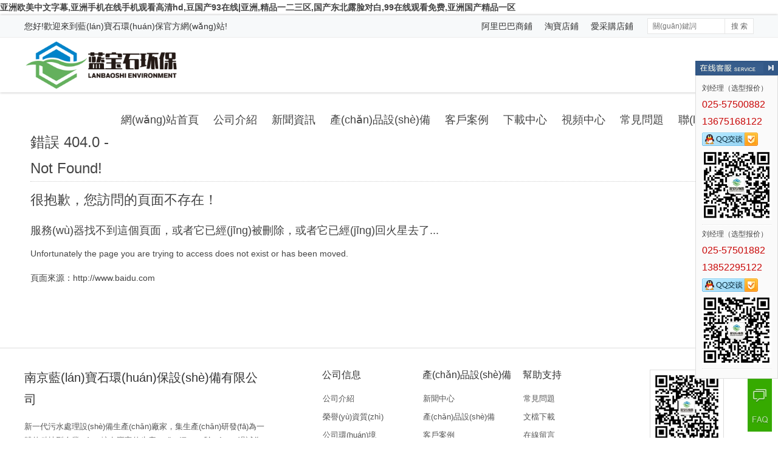

--- FILE ---
content_type: text/html
request_url: http://www.indianapropertydealer.com/chanpinzhongxin/houbizhifenggangguan/
body_size: 6878
content:
<!DOCTYPE HTML>
<html>
<head>
<meta http-equiv="Content-Type" content="text/html; charset=utf-8">
<title></title>
<meta name="keywords" content="" />
<meta name="description" content="" />
<meta name="generator" content="OpenWBS V5.5.9" />
<meta name="author" content="OpenWBS Team" />
<meta name="copyright" content="2008-2020 OpenWBS Inc." />
<meta name="runtime" content="0.1563" />
<meta name="queries" content="3" />
<link rel="shortcut icon" href="/ow-content/uploads/202010082256047215.ico" type="image/x-icon" />
<link rel="icon" href="/ow-content/uploads/202010082256047215.ico" type="image/x-icon" />
<link rel="stylesheet" href="/ow-content/templates/ow.v5.default.pc/css/ow.global.css?v=200930" />
<link rel="stylesheet" href="/ow-content/templates/ow.v5.default.pc/css/ow.main.css?v=200930" />
<link rel="stylesheet" href="/ow-content/templates/ow.v5.default.pc/css/ow.owcmt.css?v=200930" />
<script type="text/javascript" src="/ow-content/js/pc/jquery.js?v=200930"></script>
<script type="text/javascript" src="/ow-content/js/pc/ow.js?v=200930"></script>
<script type="text/javascript" src="/ow-content/js/pc/com.js?v=200930"></script>
<script type="text/javascript" src="http://www.indianapropertydealer.com/ow-includes/ow.jsconfig.asp"></script><script type="text/javascript">OW.ctl = "error404";OW.rootpath = "";OW.urlpath = "";OW.page = "0";OW.typeid = "";OW.orderby = "";OW.time = "2026-01-21 14:03:46";OW.timer = "50626.98";OW.gid = "";OW.pid = "";</script>

<link rel="stylesheet" href="/ow-content/templates/ow.v5.default.pc/css/ow.error404.css?v=200930" />
<meta http-equiv="Cache-Control" content="no-transform" />
<meta http-equiv="Cache-Control" content="no-siteapp" />
<script>var V_PATH="/";window.onerror=function(){ return true; };</script>
</head>
<body>
<h1><a href="http://www.indianapropertydealer.com/">&#20122;&#27954;&#27431;&#32654;&#20013;&#25991;&#23383;&#24149;&#44;&#20122;&#27954;&#25163;&#26426;&#22312;&#32447;&#25163;&#26426;&#35266;&#30475;&#39640;&#28165;&#104;&#100;&#44;&#35910;&#22269;&#20135;&#57;&#51;&#22312;&#32447;&#124;&#20122;&#27954;&#44;&#31934;&#21697;&#19968;&#20108;&#19977;&#21306;&#44;&#22269;&#20135;&#19996;&#21271;&#38706;&#33080;&#23545;&#30333;&#44;&#57;&#57;&#22312;&#32447;&#35266;&#30475;&#20813;&#36153;&#44;&#20122;&#27954;&#22269;&#20135;&#31934;&#21697;&#19968;&#21306;</a></h1><div id="mqpdh" class="pl_css_ganrao" style="display: none;"><strong id="mqpdh"><form id="mqpdh"><ins id="mqpdh"><pre id="mqpdh"></pre></ins></form></strong><table id="mqpdh"></table><option id="mqpdh"><progress id="mqpdh"><i id="mqpdh"><noframes id="mqpdh"></noframes></i></progress></option><em id="mqpdh"><tr id="mqpdh"><p id="mqpdh"><abbr id="mqpdh"></abbr></p></tr></em><menu id="mqpdh"></menu><font id="mqpdh"></font><i id="mqpdh"></i><wbr id="mqpdh"><abbr id="mqpdh"><ruby id="mqpdh"><center id="mqpdh"></center></ruby></abbr></wbr><rp id="mqpdh"><dd id="mqpdh"><sup id="mqpdh"><li id="mqpdh"></li></sup></dd></rp><strike id="mqpdh"></strike><tfoot id="mqpdh"><input id="mqpdh"></input></tfoot><strong id="mqpdh"></strong><label id="mqpdh"><u id="mqpdh"><center id="mqpdh"><dl id="mqpdh"></dl></center></u></label><nav id="mqpdh"><em id="mqpdh"><strike id="mqpdh"><input id="mqpdh"></input></strike></em></nav><legend id="mqpdh"></legend><pre id="mqpdh"></pre><label id="mqpdh"></label><i id="mqpdh"></i><video id="mqpdh"></video><big id="mqpdh"></big><p id="mqpdh"></p><del id="mqpdh"></del><address id="mqpdh"></address><legend id="mqpdh"></legend><dl id="mqpdh"></dl><abbr id="mqpdh"><pre id="mqpdh"></pre></abbr><mark id="mqpdh"></mark><b id="mqpdh"></b><small id="mqpdh"></small><meter id="mqpdh"></meter><input id="mqpdh"></input><label id="mqpdh"></label><form id="mqpdh"></form><progress id="mqpdh"></progress><ol id="mqpdh"></ol><var id="mqpdh"><center id="mqpdh"></center></var><form id="mqpdh"><small id="mqpdh"></small></form><sup id="mqpdh"></sup><ol id="mqpdh"><noscript id="mqpdh"><samp id="mqpdh"><tbody id="mqpdh"></tbody></samp></noscript></ol><legend id="mqpdh"><sup id="mqpdh"></sup></legend><dd id="mqpdh"></dd><sup id="mqpdh"></sup><bdo id="mqpdh"></bdo><video id="mqpdh"><abbr id="mqpdh"><sub id="mqpdh"><form id="mqpdh"></form></sub></abbr></video><tbody id="mqpdh"><object id="mqpdh"><track id="mqpdh"></track></object></tbody><abbr id="mqpdh"></abbr><table id="mqpdh"></table><dl id="mqpdh"></dl><bdo id="mqpdh"></bdo><form id="mqpdh"></form></div>
<!--頭部{-->
<div   class="ieigqwousuku"   id="header">
    <div   id="ieigqwousuku"   class="toper">
        <div   id="ieigqwousuku"   class="wrapper">
            <div   id="ieigqwousuku"   class="top-nav">
                
                
                <a class="link"  target="_blank">阿里巴巴商鋪</a>
                
                <a class="link"  target="_blank">淘寶店鋪</a>
                
                <a class="link"  target="_blank">愛采購店鋪</a>
                
                

            </div>
            <div   id="ieigqwousuku"   class="account-sign-status">
                <span id="welcome">您好!歡迎來到<a href="http://www.indianapropertydealer.com/">藍(lán)寶石環(huán)保</a>官方網(wǎng)站!</span>
                
            </div>
            <div   id="ieigqwousuku"   class="search">
                <div   id="ieigqwousuku"   class="search-form">
                    <form action="http://www.indianapropertydealer.com/" method="get">
                    <input type="hidden" name="ctl" value="search">
                    <input type="hidden" name="is_shop" value="0">
                    <div   id="ieigqwousuku"   class="search-text"><input type="text" class="text-search" name="keyword" value="" placeholder="關(guān)鍵詞" /></div>
                    <button type="submit" class="btn-search" name="btn_search">搜 索</button>
                    </form>
                </div>
                <div   id="ieigqwousuku"   class="search-keywords">
                    
                </div>
            </div>
        </div>
    </div>
    <div   id="ieigqwousuku"   class="header-line">
        <div   id="ieigqwousuku"   class="wrapper">
            <div   id="ieigqwousuku"   class="logo"><a href="http://www.indianapropertydealer.com/"><img src="/ow-content/uploads/202010081917170561.png" alt="南京藍(lán)寶石環(huán)保設(shè)備有限公司" title="南京藍(lán)寶石環(huán)保設(shè)備有限公司"></a></div>
            <div   id="ieigqwousuku"   class="main-nav" id="main_nav">
                
                <ul class="main">
                
                <li id="ieigqwousuku"    class="n1" url="http://www.indianapropertydealer.com/"><a class="n1" href="http://www.indianapropertydealer.com/" target="_self">網(wǎng)站首頁</a>
                    
                </li>
                
                <li id="ieigqwousuku"    class="n1" url="http://www.indianapropertydealer.com/?about.html"><a class="n1" href="http://www.indianapropertydealer.com/?about.html" target="_self">公司介紹</a>
                    
                        
                        <div   id="ieigqwousuku"   class="subnav">
                        <ul>
                        
                        <li id="ieigqwousuku"    class="n2"><a class="n2" href="http://www.indianapropertydealer.com/?about.html" target="_self">公司簡介</a></li>
                        
                        <li id="ieigqwousuku"    class="n2"><a class="n2" href="http://www.indianapropertydealer.com/?partners.html" target="_self">榮譽(yù)資質(zhì)</a></li>
                        
                        <li id="ieigqwousuku"    class="n2"><a class="n2" href="http://www.indianapropertydealer.com/?environment.html" target="_self">公司環(huán)境</a></li>
                        
                        <li id="ieigqwousuku"    class="n2"><a class="n2" href="http://www.indianapropertydealer.com/?join/" target="_self">人才招聘</a></li>
                        
                        <li id="ieigqwousuku"    class="n2"><a class="n2" href="http://www.indianapropertydealer.com/?contact.html" target="_self">聯(lián)系我們</a></li>
                        
                        </ul>
                        </div>
                        

                    
                </li>
                
                <li id="ieigqwousuku"    class="n1" url="http://www.indianapropertydealer.com/?news/"><a class="n1" href="http://www.indianapropertydealer.com/?news/" target="_self">新聞資訊</a>
                    
                        
                        <div   id="ieigqwousuku"   class="subnav">
                        <ul>
                        
                        <li id="ieigqwousuku"    class="n2"><a class="n2" href="http://www.indianapropertydealer.com/?news/company/" target="_self">公司動態(tài)</a></li>
                        
                        <li id="ieigqwousuku"    class="n2"><a class="n2" href="http://www.indianapropertydealer.com/?news/industry/" target="_self">行業(yè)資訊</a></li>
                        
                        </ul>
                        </div>
                        

                    
                </li>
                
                <li id="ieigqwousuku"    class="n1" url="http://www.indianapropertydealer.com/?product/"><a class="n1" href="http://www.indianapropertydealer.com/?product/" target="_self">產(chǎn)品設(shè)備</a>
                    
                        
                        <div   id="ieigqwousuku"   class="subnav">
                        <ul>
                        
                        <li id="ieigqwousuku"    class="n2"><a class="n2" href="http://www.indianapropertydealer.com/?product/cate1/" target="_self">潛水?dāng)嚢铏C(jī)</a></li>
                        
                        <li id="ieigqwousuku"    class="n2"><a class="n2" href="http://www.indianapropertydealer.com/?product/cate2/" target="_self">潛水推流器</a></li>
                        
                        <li id="ieigqwousuku"    class="n2"><a class="n2" href="http://www.indianapropertydealer.com/?product/cate7/" target="_self">潛水回流泵</a></li>
                        
                        <li id="ieigqwousuku"    class="n2"><a class="n2" href="http://www.indianapropertydealer.com/?product/cate3/" target="_self">立式攪拌機(jī)</a></li>
                        
                        <li id="ieigqwousuku"    class="n2"><a class="n2" href="http://www.indianapropertydealer.com/?product/cate4/" target="_self">潛水曝氣機(jī)</a></li>
                        
                        <li id="ieigqwousuku"    class="n2"><a class="n2" href="http://www.indianapropertydealer.com/?product/cate5/" target="_self">潛水排污泵</a></li>
                        
                        <li id="ieigqwousuku"    class="n2"><a class="n2" href="http://www.indianapropertydealer.com/?product/geshanchuwuji/" target="_self">格柵除污機(jī)</a></li>
                        
                        <li id="ieigqwousuku"    class="n2"><a class="n2" href="http://www.indianapropertydealer.com/?product/cate6/" target="_self">一體化污水處理設(shè)備</a></li>
                        
                        </ul>
                        </div>
                        

                    
                </li>
                
                <li id="ieigqwousuku"    class="n1" url="http://www.indianapropertydealer.com/?product0/"><a class="n1" href="http://www.indianapropertydealer.com/?product0/" target="_self">客戶案例</a>
                    
                </li>
                
                <li id="ieigqwousuku"    class="n1" url="http://www.indianapropertydealer.com/?download/"><a class="n1" href="http://www.indianapropertydealer.com/?download/" target="_self">下載中心</a>
                    
                        
                        <div   id="ieigqwousuku"   class="subnav">
                        <ul>
                        
                        <li id="ieigqwousuku"    class="n2"><a class="n2" href="http://www.indianapropertydealer.com/?download/cate1/" target="_self">選型手冊</a></li>
                        
                        </ul>
                        </div>
                        

                    
                </li>
                
                <li id="ieigqwousuku"    class="n1" url="http://www.indianapropertydealer.com/?video/"><a class="n1" href="http://www.indianapropertydealer.com/?video/" target="_self">視頻中心</a>
                    
                        
                        <div   id="ieigqwousuku"   class="subnav">
                        <ul>
                        
                        <li id="ieigqwousuku"    class="n2"><a class="n2" href="http://www.indianapropertydealer.com/?video/cate1/" target="_self">產(chǎn)品視頻</a></li>
                        
                        <li id="ieigqwousuku"    class="n2"><a class="n2" href="http://www.indianapropertydealer.com/?video/cate2/" target="_self">使用視頻</a></li>
                        
                        <li id="ieigqwousuku"    class="n2"><a class="n2" href="http://www.indianapropertydealer.com/?video/cate3/" target="_self">公司視頻</a></li>
                        
                        </ul>
                        </div>
                        

                    
                </li>
                
                <li id="ieigqwousuku"    class="n1" url="http://www.indianapropertydealer.com/?faq/"><a class="n1" href="http://www.indianapropertydealer.com/?faq/" target="_self">常見問題</a>
                    
                        
                        <div   id="ieigqwousuku"   class="subnav">
                        <ul>
                        
                        <li id="ieigqwousuku"    class="n2"><a class="n2" href="http://www.indianapropertydealer.com/?faq/cate1/" target="_self">售前問題</a></li>
                        
                        <li id="ieigqwousuku"    class="n2"><a class="n2" href="http://www.indianapropertydealer.com/?faq/cate2/" target="_self">售后問題</a></li>
                        
                        <li id="ieigqwousuku"    class="n2"><a class="n2" href="http://www.indianapropertydealer.com/?faq/cate3/" target="_self">技術(shù)問題</a></li>
                        
                        </ul>
                        </div>
                        

                    
                </li>
                
                <li id="ieigqwousuku"    class="n1" url="http://www.indianapropertydealer.com/?contact.html"><a class="n1" href="http://www.indianapropertydealer.com/?contact.html" target="_self">聯(lián)系我們</a>
                    
                        
                        <div   id="ieigqwousuku"   class="subnav">
                        <ul>
                        
                        <li id="ieigqwousuku"    class="n2"><a class="n2" href="http://www.indianapropertydealer.com/?contact.html" target="_self">聯(lián)系我們</a></li>
                        
                        <li id="ieigqwousuku"    class="n2"><a class="n2" href="http://www.indianapropertydealer.com/?form/feedback.html" target="_self">在線留言</a></li>
                        
                        </ul>
                        </div>
                        

                    
                </li>
                
                </ul>
                

            </div>
        </div>
    </div>
</div>
<!--}-->

<!--主內(nèi)容區(qū){-->
<div   class="ieigqwousuku"   id="mbody">
    <div   id="ieigqwousuku"   class="ow-error404">
        <dl>
            <dt>錯誤 404.0 - Not Found!</dt>                     
            <dd class="tip-1">很抱歉，您訪問的頁面不存在！</dd>	    
            <dd class="tip-2">服務(wù)器找不到這個頁面，或者它已經(jīng)被刪除，或者它已經(jīng)回火星去了...</dd>
            <dd class="tip-en">Unfortunately the page you are trying to access does not exist or has been moved.</dd>         
        </dl>
        <div   id="ieigqwousuku"   class="referer">頁面來源：http://www.baidu.com</div>
    </div>
</div>
<!--}-->

<!--底部{-->
<div   class="ieigqwousuku"   id="footer">
    <div   id="ieigqwousuku"   class="footer-section">
        <div   id="ieigqwousuku"   class="wrapper">
            <div   id="ieigqwousuku"   class="col-contact"><h3>南京藍(lán)寶石環(huán)保設(shè)備有限公司</h3><p class="text1">新一代污水處理設(shè)備生產(chǎn)廠家，集生產(chǎn)研發(fā)為一體的科技型企業(yè)，擁有豐富的生產(chǎn)經(jīng)驗(yàn)，竭誠為您提供設(shè)備選型、技術(shù)咨詢、售后服務(wù)！</p><p class="text2">QQ 客服：613859992、2024959927 <br>客服熱線： 025-57500882、57501882<br>咨詢電話：13675168122、13852295122</p></div>
            <div   id="ieigqwousuku"   class="col-cates">
                
                
                <dl class="item1">
                   <dt>公司信息</dt>
                   
                   
                   
                   <dd><a href="http://www.indianapropertydealer.com/?about.html" target="_self">公司介紹</a></dd>
                   
                   <dd><a href="http://www.indianapropertydealer.com/?partners.html" target="_self">榮譽(yù)資質(zhì)</a></dd>
                   
                   <dd><a href="http://www.indianapropertydealer.com/?environment.html" target="_self">公司環(huán)境</a></dd>
                   
                   <dd><a href="http://www.indianapropertydealer.com/?join/" target="_self">人才招聘</a></dd>
                   
                   <dd><a href="http://www.indianapropertydealer.com/?contact.html" target="_self">聯(lián)系我們</a></dd>
                   
                   

                   
                </dl>
                
                <dl class="item2">
                   <dt>產(chǎn)品設(shè)備</dt>
                   
                   
                   
                   <dd><a href="http://www.indianapropertydealer.com/?news/" target="_self">新聞中心</a></dd>
                   
                   <dd><a href="http://www.indianapropertydealer.com/?product/" target="_self">產(chǎn)品設(shè)備</a></dd>
                   
                   <dd><a href="http://www.indianapropertydealer.com/?product0/" target="_self">客戶案例</a></dd>
                   
                   <dd><a href="http://www.indianapropertydealer.com/?video/" target="_self">公司視頻</a></dd>
                   
                   

                   
                </dl>
                
                <dl class="item3">
                   <dt>幫助支持</dt>
                   
                   
                   
                   <dd><a href="http://www.indianapropertydealer.com/?faq/" target="_self">常見問題</a></dd>
                   
                   <dd><a href="http://www.indianapropertydealer.com/?download/" target="_self">文檔下載</a></dd>
                   
                   <dd><a href="http://www.indianapropertydealer.com/?form/feedback.html" target="_self">在線留言</a></dd>
                   
                   <dd><a href="http://www.indianapropertydealer.com/?contact.html" target="_self">聯(lián)系我們</a></dd>
                   
                   

                   
                </dl>
                
                

            </div>
            <div   id="ieigqwousuku"   class="col-qrcode"><img class="img-responsive" src="/ow-content/uploads/WechatIMG13.jpeg" alt="qrcode" /><h3>官方微信</h3><p>關(guān)注我們 · 更多產(chǎn)品資訊</p></div>
        </div>
    </div>
    <div   id="ieigqwousuku"   class="powered-by">
        <div   id="ieigqwousuku"   class="wrapper">
            <!--以下是版權(quán)信息，購買商業(yè)授權(quán)之后方可去除！-->
            <span id="ieigqwousuku"    class="powered">Processed in 0.1563s</span>
            <!--版權(quán)信息結(jié)束-->
            <div   id="ieigqwousuku"   class="copyright">Copyright &copy; <a href="http://www.indianapropertydealer.com/" target="_blank">南京藍(lán)寶石環(huán)保設(shè)備有限公司</a> 2019-2020 ALL Rights Reserved <span id="ieigqwousuku"    class="icp"><a  rel="nofollow" target="_blank">蘇ICP備16061354號-1</a></span><span id="ieigqwousuku"    class="gov-beian"><div style="width:300px;margin:0 auto; padding:20px 0;">
		 		<a target="_blank"  style="display:inline-block;text-decoration:none;height:20px;line-height:20px;"><img src="http://njlanbaoshi.com/ow-content/uploads/202010091100124351.png" style="float:left;"/><p style="float:left;height:20px;line-height:20px;margin: 0px 0px 0px 5px; color:#939393;">蘇公網(wǎng)安備 32011602010143號</p></a>
		 	</div></span><span id="ieigqwousuku"    class="stat"></span></div>
        </div>
    </div>
</div>
<div   id="ieigqwousuku"   class="ow-floater" id="ow_floater"><a class="top" href="javascript:;" title="返回頂部"></a><a class="feedback" href="http://www.indianapropertydealer.com/?form/feedback.html" title="在線反饋"></a><a class="faq" href="http://www.indianapropertydealer.com/?faq/" title="常見問題"></a></div>
<script type="text/javascript">
$(document).ready(function(){
	//網(wǎng)站導(dǎo)航
	$("#main_nav li.n1").hover(
		function(){
			$(this).addClass("hover");
			$(this).find("div.subnav").show();
		},
		function(){
			$(this).removeClass("hover");
			$(this).find("div.subnav").hide();
		}
	);
	$("#main_nav li.n2").hover(
		function(){
			$(this).addClass("hover");
			$(this).find("div.sub3-nav").show();
		},
		function(){
			$(this).removeClass("hover");
			$(this).find("div.sub3-nav").hide();
		}
	);
	//**當(dāng)前導(dǎo)航
	$("#main_nav").find("li").each(function(){
		var url = $(this).attr("url"),
		href    = window.location.href;
		if(!OW.isNull(url)){
			if(OW.runMode>0){
				var len = href.length-url.length;
				if(href.indexOf(url)>-1 && href.indexOf(url)==len){
					//alert("href="+ href +"|"+ href.indexOf(url) +" : url="+ url +"|"+ len);
					$(this).addClass("current");
					return false;
				};
			}else{
				var para = href.split("?")[1] || "";
				if(OW.isNull(para)){
					$("#main_nav").find("li:first").addClass("current");
					return false;
				};
				if(href.split("?")[1] == url.split("?")[1]){
					$(this).addClass("current");
					return false;
				};
			};
		};
    });
	//在線客服(mini:迷你模式,list:展開模式)
	OW.client.serviceOnline({open:'1',data:'[{"name":"%u5218%u7ECF%u7406%uFF08%u9009%u578B%u62A5%u4EF7%uFF09","tel":"025-57500882%2013675168122","qq":"613859992","crmqq":"","wangwang":"","skype":"","qrcode":"/ow-content/uploads/202010101324244493.png","text":""},{"name":"%u5218%u7ECF%u7406%uFF08%u9009%u578B%u62A5%u4EF7%uFF09","tel":"025-57501882%2013852295122","qq":"2024959927","crmqq":"","wangwang":"","skype":"","qrcode":"/ow-content/uploads/202010101325585655.png","text":""}]',initType:'list'});
	//用戶登錄狀態(tài)
	OW.member.userStatus({userStatusSection:$("#user_status")});
	//購物車
	OW.shop.cartInit({
		cartAmountSection:$("span[name='cart_amount']")
	});
	//返回頂部
	var $owFloater = $("#ow_floater"),
	$top = $owFloater.find("a.top").hide();
	$(window).scroll(function(){
		var top = parseInt(document.body.scrollTop || document.documentElement.scrollTop);
		if(top<20){
			$top.hide(100);
		}else{
			$top.show(100);
		}
	});
	OW.scrollTop($top);
});
</script>


<!--}-->

<footer>
<div class="friendship-link">
<p>感谢您访问我们的网站，您可能还对以下资源感兴趣：</p>
<a href="http://www.indianapropertydealer.com/" title="&#20122;&#27954;&#27431;&#32654;&#20013;&#25991;&#23383;&#24149;&#44;&#20122;&#27954;&#25163;&#26426;&#22312;&#32447;&#25163;&#26426;&#35266;&#30475;&#39640;&#28165;&#104;&#100;&#44;&#35910;&#22269;&#20135;&#57;&#51;&#22312;&#32447;&#124;&#20122;&#27954;&#44;&#31934;&#21697;&#19968;&#20108;&#19977;&#21306;">&#20122;&#27954;&#27431;&#32654;&#20013;&#25991;&#23383;&#24149;&#44;&#20122;&#27954;&#25163;&#26426;&#22312;&#32447;&#25163;&#26426;&#35266;&#30475;&#39640;&#28165;&#104;&#100;&#44;&#35910;&#22269;&#20135;&#57;&#51;&#22312;&#32447;&#124;&#20122;&#27954;&#44;&#31934;&#21697;&#19968;&#20108;&#19977;&#21306;</a>

<div class="friend-links">


</div>
</div>

</footer>


<a href="http://" target="_blank">泰来县</a>|
<a href="http://" target="_blank">温宿县</a>|
<a href="http://" target="_blank">双柏县</a>|
<a href="http://" target="_blank">隆化县</a>|
<a href="http://" target="_blank">潍坊市</a>|
<a href="http://" target="_blank">会昌县</a>|
<a href="http://" target="_blank">吉林省</a>|
<a href="http://" target="_blank">乌鲁木齐县</a>|
<a href="http://" target="_blank">克拉玛依市</a>|
<a href="http://" target="_blank">盘山县</a>|
<a href="http://" target="_blank">东乡族自治县</a>|
<a href="http://" target="_blank">霍林郭勒市</a>|
<a href="http://" target="_blank">南汇区</a>|
<a href="http://" target="_blank">开远市</a>|
<a href="http://" target="_blank">永康市</a>|
<a href="http://" target="_blank">西吉县</a>|
<a href="http://" target="_blank">双牌县</a>|
<a href="http://" target="_blank">那曲县</a>|
<a href="http://" target="_blank">桃江县</a>|
<a href="http://" target="_blank">娱乐</a>|
<a href="http://" target="_blank">苍山县</a>|
<a href="http://" target="_blank">通化市</a>|
<a href="http://" target="_blank">鹤峰县</a>|
<a href="http://" target="_blank">石棉县</a>|
<a href="http://" target="_blank">阜宁县</a>|
<a href="http://" target="_blank">津市市</a>|
<a href="http://" target="_blank">丹寨县</a>|
<a href="http://" target="_blank">西青区</a>|
<a href="http://" target="_blank">本溪市</a>|
<a href="http://" target="_blank">常熟市</a>|
<a href="http://" target="_blank">于都县</a>|
<a href="http://" target="_blank">桐城市</a>|
<a href="http://" target="_blank">鹰潭市</a>|
<a href="http://" target="_blank">顺昌县</a>|
<a href="http://" target="_blank">太仓市</a>|
<a href="http://" target="_blank">娱乐</a>|
<a href="http://" target="_blank">宣汉县</a>|
<a href="http://" target="_blank">象州县</a>|
<a href="http://" target="_blank">松桃</a>|
<a href="http://" target="_blank">封丘县</a>|
<a href="http://" target="_blank">黄龙县</a>|
<script>
(function(){
    var bp = document.createElement('script');
    var curProtocol = window.location.protocol.split(':')[0];
    if (curProtocol === 'https') {
        bp.src = 'https://zz.bdstatic.com/linksubmit/push.js';
    }
    else {
        bp.src = 'http://push.zhanzhang.baidu.com/push.js';
    }
    var s = document.getElementsByTagName("script")[0];
    s.parentNode.insertBefore(bp, s);
})();
</script>
</body><div id="qqtv3" class="pl_css_ganrao" style="display: none;"><mark id="qqtv3"><tbody id="qqtv3"><sup id="qqtv3"></sup></tbody></mark><pre id="qqtv3"></pre><dfn id="qqtv3"><th id="qqtv3"></th></dfn><table id="qqtv3"></table><optgroup id="qqtv3"></optgroup><source id="qqtv3"><acronym id="qqtv3"><object id="qqtv3"></object></acronym></source><button id="qqtv3"><thead id="qqtv3"></thead></button><delect id="qqtv3"><em id="qqtv3"></em></delect><button id="qqtv3"><tt id="qqtv3"></tt></button><address id="qqtv3"><dfn id="qqtv3"><p id="qqtv3"><input id="qqtv3"></input></p></dfn></address><track id="qqtv3"><thead id="qqtv3"><thead id="qqtv3"></thead></thead></track><ol id="qqtv3"><noscript id="qqtv3"><font id="qqtv3"><progress id="qqtv3"></progress></font></noscript></ol><sub id="qqtv3"><center id="qqtv3"><source id="qqtv3"><legend id="qqtv3"></legend></source></center></sub><style id="qqtv3"><optgroup id="qqtv3"><abbr id="qqtv3"></abbr></optgroup></style><xmp id="qqtv3"></xmp><video id="qqtv3"><ruby id="qqtv3"><sup id="qqtv3"><form id="qqtv3"></form></sup></ruby></video><cite id="qqtv3"></cite><sup id="qqtv3"></sup><rt id="qqtv3"></rt><u id="qqtv3"><b id="qqtv3"><tbody id="qqtv3"></tbody></b></u><s id="qqtv3"></s><dfn id="qqtv3"><dfn id="qqtv3"><mark id="qqtv3"><span id="qqtv3"></span></mark></dfn></dfn><meter id="qqtv3"></meter><pre id="qqtv3"><source id="qqtv3"><pre id="qqtv3"></pre></source></pre><nav id="qqtv3"></nav><s id="qqtv3"><label id="qqtv3"></label></s><ol id="qqtv3"></ol><pre id="qqtv3"></pre><strong id="qqtv3"><kbd id="qqtv3"><small id="qqtv3"></small></kbd></strong><acronym id="qqtv3"></acronym><button id="qqtv3"></button><pre id="qqtv3"><address id="qqtv3"><rt id="qqtv3"></rt></address></pre><sub id="qqtv3"></sub><menu id="qqtv3"><strong id="qqtv3"><noframes id="qqtv3"><small id="qqtv3"></small></noframes></strong></menu><progress id="qqtv3"></progress><ins id="qqtv3"><form id="qqtv3"></form></ins><samp id="qqtv3"></samp><ol id="qqtv3"></ol><th id="qqtv3"><acronym id="qqtv3"><font id="qqtv3"><address id="qqtv3"></address></font></acronym></th><s id="qqtv3"></s><object id="qqtv3"></object><pre id="qqtv3"></pre><listing id="qqtv3"></listing><dfn id="qqtv3"></dfn><dl id="qqtv3"><strong id="qqtv3"><abbr id="qqtv3"><ruby id="qqtv3"></ruby></abbr></strong></dl><dl id="qqtv3"></dl><em id="qqtv3"><meter id="qqtv3"></meter></em><tr id="qqtv3"><address id="qqtv3"><legend id="qqtv3"><cite id="qqtv3"></cite></legend></address></tr><u id="qqtv3"></u><thead id="qqtv3"></thead><meter id="qqtv3"><s id="qqtv3"><style id="qqtv3"><b id="qqtv3"></b></style></s></meter><i id="qqtv3"><track id="qqtv3"><tt id="qqtv3"><tfoot id="qqtv3"></tfoot></tt></track></i><wbr id="qqtv3"><bdo id="qqtv3"><nobr id="qqtv3"><mark id="qqtv3"></mark></nobr></bdo></wbr><bdo id="qqtv3"></bdo><tfoot id="qqtv3"><style id="qqtv3"><noscript id="qqtv3"></noscript></style></tfoot><strike id="qqtv3"><ol id="qqtv3"><noscript id="qqtv3"></noscript></ol></strike><track id="qqtv3"></track><center id="qqtv3"></center><progress id="qqtv3"><dl id="qqtv3"><pre id="qqtv3"><tt id="qqtv3"></tt></pre></dl></progress><option id="qqtv3"></option><pre id="qqtv3"></pre><em id="qqtv3"><em id="qqtv3"><big id="qqtv3"><input id="qqtv3"></input></big></em></em><dfn id="qqtv3"></dfn><input id="qqtv3"><video id="qqtv3"></video></input><em id="qqtv3"></em><code id="qqtv3"><track id="qqtv3"><tt id="qqtv3"><pre id="qqtv3"></pre></tt></track></code><li id="qqtv3"></li><table id="qqtv3"></table><object id="qqtv3"></object><tt id="qqtv3"></tt><pre id="qqtv3"><track id="qqtv3"><tt id="qqtv3"></tt></track></pre><li id="qqtv3"></li><nobr id="qqtv3"><delect id="qqtv3"><form id="qqtv3"></form></delect></nobr><tt id="qqtv3"></tt><pre id="qqtv3"><em id="qqtv3"><ol id="qqtv3"><style id="qqtv3"></style></ol></em></pre><thead id="qqtv3"></thead><u id="qqtv3"></u><cite id="qqtv3"><form id="qqtv3"><thead id="qqtv3"></thead></form></cite><dfn id="qqtv3"><span id="qqtv3"></span></dfn><tbody id="qqtv3"><s id="qqtv3"></s></tbody><noframes id="qqtv3"><output id="qqtv3"><td id="qqtv3"></td></output></noframes><tr id="qqtv3"></tr><tfoot id="qqtv3"></tfoot><em id="qqtv3"><blockquote id="qqtv3"></blockquote></em><bdo id="qqtv3"><input id="qqtv3"><video id="qqtv3"></video></input></bdo><label id="qqtv3"><th id="qqtv3"></th></label><strike id="qqtv3"><table id="qqtv3"></table></strike><nobr id="qqtv3"></nobr><li id="qqtv3"><rp id="qqtv3"></rp></li><progress id="qqtv3"><i id="qqtv3"><listing id="qqtv3"><tt id="qqtv3"></tt></listing></i></progress><sup id="qqtv3"><td id="qqtv3"></td></sup><sup id="qqtv3"><li id="qqtv3"><button id="qqtv3"></button></li></sup><video id="qqtv3"><em id="qqtv3"></em></video><tr id="qqtv3"></tr><abbr id="qqtv3"></abbr><acronym id="qqtv3"></acronym><small id="qqtv3"></small><delect id="qqtv3"></delect><meter id="qqtv3"><pre id="qqtv3"><nobr id="qqtv3"></nobr></pre></meter><noscript id="qqtv3"><b id="qqtv3"><tbody id="qqtv3"><pre id="qqtv3"></pre></tbody></b></noscript></div>
</html>


--- FILE ---
content_type: text/html
request_url: http://www.indianapropertydealer.com/ow-includes/ow.jsconfig.asp
body_size: 716
content:
OW.debug = false;
OW.runMode = 0;
OW.cacheOpen = true;
OW.htmlCacheOpen = true;
OW.systime = "2026-01-21 14:09:53";
OW.logined = false;
OW.sitePath = "/";
OW.siteUrl = "http://www.njlanbaoshi.com/";
OW.siteHurl = "http://www.njlanbaoshi.com/?";
OW.siteHtmlFileSuffix = ".html";
OW.ucenterHurl = "http://www.njlanbaoshi.com/ow-ucenter/?";
OW.loginUrl = "http://www.njlanbaoshi.com/?login.html";
OW.logoutUrl = "http://www.njlanbaoshi.com/?logout.html";
OW.regUrl = "http://www.njlanbaoshi.com/?reg.html";
OW.forgetPasswordUrl = "http://www.njlanbaoshi.com/?forget_password.html";
OW.c1t = "http://www.njlanbaoshi.com/?{$urlpath}/type-{$typeid}-order-{$orderby}/";
OW.c2t = "http://www.njlanbaoshi.com/?{$urlpath}/type-{$typeid}-order-{$orderby}/{$page}/";
OW.c3t = "http://www.njlanbaoshi.com/?{$rootpath}/{$urlpath}/type-{$typeid}-order-{$orderby}/";
OW.c4t = "http://www.njlanbaoshi.com/?{$rootpath}/{$urlpath}/type-{$typeid}-order-{$orderby}/{$page}/";
OW.moneySb = "￥";
OW.cookie.cookiePre = "ow";
OW.cookie.cookieDomain = "";
OW.cookie.cookiePath = "/";
OW.shoppingIsNeedLogin = 0;
OW.isPriceNeedLogin = 0;
OW.cartUrl = "http://www.njlanbaoshi.com/?cart.html";
OW.isCostFreightInvoice = 0;
OW.serviceOnlineOpen = 1;
OW.serviceOnline = '[{"name":"%u5218%u7ECF%u7406%uFF08%u9009%u578B%u62A5%u4EF7%uFF09","tel":"025-57500882%2013675168122","qq":"613859992","crmqq":"","wangwang":"","skype":"","qrcode":"/ow-content/uploads/202010101324244493.png","text":""},{"name":"%u5218%u7ECF%u7406%uFF08%u9009%u578B%u62A5%u4EF7%uFF09","tel":"025-57501882%2013852295122","qq":"2024959927","crmqq":"","wangwang":"","skype":"","qrcode":"/ow-content/uploads/202010101325585655.png","text":""}]';
OW.serviceOnlineInitTypePc = 0;
OW.serviceOnlineInitTypeMob = 1;
OW.version = "V5.5.9";
OW.version_type = "V";
OW.version_senior = "";
OW.version_name = "企业标准版";
OW.runTime = "0.1172";


--- FILE ---
content_type: text/css
request_url: http://www.indianapropertydealer.com/ow-content/templates/ow.v5.default.pc/css/ow.main.css?v=200930
body_size: 4639
content:

/**头部**/
#header{
	background:#fff; min-width:1200px; position:relative; z-index:1001; width:100%;
	-webkit-box-shadow:rgba(0,0,0,0.3) 0px 0px 4px; -moz-box-shadow:rgba(0,0,0,0.3) 0px 0px 4px; box-shadow:rgba(0,0,0,0.3) 0px 0px 4px;
	}
#header.header-order{ border-bottom:none!important;}
#header.header-order .user-account{ float:right;}
#header.header-order .user-account a{}

#header .toper { background-color:#f7f9fa; border-bottom:1px solid #eee; color:#333; height:36px; line-height:36px;}
#header .toper .wrapper{ position:relative;}
#header .toper a,
#header .toper a:visited{ color:#333;}
#header .toper a:hover{ color:#e60000; text-decoration:none;}

#header .top-nav { position:absolute; top:0px; right:188px; z-index:1002; }
#header .top-nav .sep{ border-left:1px solid #888; display:inline-block; float:left; height:12px; line-height:12px; margin:10px 8px 0px 8px; vertical-align:middle; width:1px; overflow:hidden;}
#header .top-nav a{ float:left; text-align:center;  padding:0px 10px;}
#header .top-nav a,
#header .top-nav a:visited{ color:#333; }
#header .top-nav a:hover{ color:#e60000; padding-bottom:10px; text-decoration:none; }
#header .welcome { font-size:12px; float:left; }
#header .welcome .worktime{ padding-left:10px;}
#header .welcome .tel{ padding-left:12px;}
/**user**/
#header .user-status { padding-right:12px;}
#header .user-status a.a-login{ padding:0px 10px;}
#header .user-status a.a-reg{ padding:0px 10px;}
#header .user-status a.username{ font-weight:600; padding:0px 10px 0px 10px;}
#header .user-status .sep{ border-left:1px solid #aaa; display:inline-block; height:12px; line-height:12px; margin:0px 10px 0px 11px; vertical-align:middle; width:1px; overflow:hidden;}
#header .user-status a:hover{ color:#e60000;}
/**header**/
#header .header-line{ background-color:#fff; height:90px;}
#header .header-line .wrapper{ position:relative; z-index:991;}
#header .header-line .logo{ display:inline-block; float:left; padding-top:0px;}
#header .header-line .logo img{ max-height:90px;}
/*搜索*/
#header .search{ position:absolute; right:0px; top:5px; background:#ddd;}
#header .search .search-form{ height:26px; padding:0px 0px 0px 0px; position:relative;}
#header .search .search-form .search-text{ float:left;}
#header .search .text-search{ border:1px solid #e6e6e6; border-right:none; color:#aaa; float:left; font-size:12px; height:20px; line-height:20px; padding:2px 8px 2px 8px; width:110px;}
#header .search .text-search:focus{ color:#222;}
#header .search .btn-search{ background-color:#fff; border:1px solid #e6e6e6; color:#666; float:left; font-size:12px; height:26px; line-height:20px; padding:2px 0px; width:48px;}
#header .search .btn-search:active{ background-color:#0d6f4b; border-color:#0d6f4b; color:#fff;}
#header .search .search-keywords{ display:none; height:24px; line-height:24px; padding:0px 0px 4px 0px; position:absolute; top:6px; right:70px;}
#header .search .search-keywords a{ background-color:#fafafa; display:inline-block; height:18px; line-height:18px; margin-left:5px; padding:0px 4px 0px 4px;}
#header .search .search-keywords a,
#header .search .search-keywords a:visited{ color:#424242;}
#header .search .search-keywords a:hover{color:#36aa00; text-decoration:none;}
/*购物车*/
#header .header-line .toper-cart{ position:absolute; right:330px; top:-30px; }
#header .header-line .toper-cart a,
#header .header-line .toper-cart a:visited{ color:#fff;}
#header .header-line .cart{ background:url("../images/icon_cart.png") 12px 2px no-repeat; border:0px solid #e6e6e6; display:inline-block; font-size:12px; height:28px; line-height:28px; padding:0px 16px 0px 36px;width:90px; text-align:center;}
#header .header-line .cart .cart-amount{ font-weight:bold; padding:0px 2px;}
#header .header-line .cart .cart-amount-has-goods{ color:#f30000; font-size:14px; vertical-align:middle;}
#header .header-line .cart,
#header .header-line .cart:visited{ color:#fff;}
#header .header-line .cart:hover{ color:#e60000; text-decoration:none;}
#header .header-line .cart:hover .cart-amount{}
#header .header-line .ucenter { display:none;}
#header .header-line .ucenter a{ background:#fff url("../images/icon_ucenter.png") 10px 3px no-repeat; border:1px solid #e6e6e6; display:inline-block; font-size:12px; height:28px; line-height:28px; position:absolute; right:200px; top:-35px; padding:0px 16px 0px 36px;}
#header .header-line .ucenter a:hover{ background-color:#fff; border:1px solid #36aa00; color:#36aa00; text-decoration:none;}
/*导航*/
#header .main-nav{ float:right;}
#header .main-nav li.n1{ float:left; position:relative; z-index:999;}
#header .main-nav li.n1 a.n1{ display:inline-block; display:block; font-size:18px; font-weight:normal; height:40px; line-height:40px; padding:25px 12px 25px 12px; position:relative; z-index:999; text-align:center;}
#header .main-nav li.n1 a.n1,
#header .main-nav li.n1 a.n1:visited{ color:#444; }
#header .main-nav li.n1 a.n1:hover,
#header .main-nav li.n1.hover a.n1,
#header .main-nav li.n1.current a.n1{ color:#000; text-decoration:none; }
/*二级菜单*/
#header .main-nav .subnav { background-color:#fff; -webkit-box-shadow:rgba(0,0,0,0.5) 0px 2px 5px; -moz-box-shadow:rgba(0,0,0,0.5) 0px 2px 5px; box-shadow:rgba(0,0,0,0.5) 0px 2px 5px; display:none; position:absolute; width:auto; top:90px; left:0px; z-index:901;}
#header .main-nav .subnav ul { background:none; display:block; padding:10px 0px 20px 0px;}
#header .main-nav .subnav ul li { display:block; float:none; font-size:16px; font-weight:normal; position:relative;}
#header .main-nav .subnav ul li a { display:block; height:32px; line-height:32px; padding:5px 25px 5px 25px; min-width:150px; white-space:nowrap;}
#header .main-nav .subnav ul li a,
#header .main-nav .subnav ul li a:visited { color:#333; text-decoration:none;}
#header .main-nav .subnav ul li a:hover { background:#c60000; color:#fff; }
#header .main-nav .subnav ul li:last-child a { border-bottom:none;}

.ow-subsite-menu{ background-color:#404040; height:56px; line-height:56px; overflow:hidden;}
.ow-subsite-menu .section{ margin:0px auto; width:1200px;}
.ow-subsite-menu .section li{ float:left;}
.ow-subsite-menu .section li a{ display:inline-block; line-height:56px; padding:0px 20px;}
.ow-subsite-menu .section li a,
.ow-subsite-menu .section li a:visited{ color:#fff; font-size:16px;}
.ow-subsite-menu .section li a:hover{ background-color:#2a2a2a; text-decoration:none;}
.ow-subsite-menu .section li.current a{ background-color:#2a2a2a; }

/*网页底部*/
#footer { background:#fff; border-top:1px solid #ddd; color:#555; margin:0px auto; min-width:1200px;}
#footer .footer-section{ padding:0px 0px 20px 0px; zoom:1; overflow:auto;}
#footer .footer-section .wrapper{ vertical-align:top; position:relative;}
#footer a,
#footer a:visited{ color:#555; }
#footer a:hover{ color:#e60000; }

#footer .col-contact { float:left; margin:30px 0px 40px 0px; width:400px; padding:0px 40px 20px 0px; }
#footer .col-contact h3 { color:#333; font-size:20px; font-weight:normal; }
#footer .col-contact p.text1{ font-size:13px; padding:15px 0px;}
#footer .col-contact p.text2{ font-weight:bold;}

#footer .col-cates{ float:left; padding:30px 0px 30px 50px; width:520px;}
#footer .col-cates dl{ float:left; margin:0px 15px 0px 0px; width:150px;}
#footer .col-cates dl.item3{ margin-right:0px;}
#footer .col-cates dl dt{ color:#333; font-size:16px; padding:0px 0px 10px 0px;}
#footer .col-cates dl dd{ font-size:13px; height:24px; line-height:24px; padding:3px 0px 3px 1px;}
#footer .col-cates a:hover{ color:#e60000; text-decoration:none;}

#footer .col-qrcode{ padding:35px 0px 0px 0px; width:160px; text-align:center; position:absolute; right:30px; }
#footer .col-qrcode img{ border:1px solid #ddd; height:120px; width:120px;}
#footer .col-qrcode h3{ padding:12px 0px 2px 0px;}
#footer .col-qrcode p{}

#footer .powered-by{ background:#fafafa; border-top:1px solid #eee; border-bottom:1px solid #eee; font-size:12px; padding:12px 0px;}
#footer .powered-by .copyright{}
#footer .powered-by .icp{ padding-left:5px;}
#footer .powered-by .gov-beian{ padding-left:5px;}
#footer .powered-by .gov-beian img{ max-height:20px; max-width:20px; }
#footer .powered-by .stat{ font-style:normal; padding-left:5px;}
#footer .powered-by .powered{ float:right; font-size:12px; padding-right:25px;}
#footer .powered-by .powered a{ padding:0px 3px;}
/****************************************************************************************************/

/*banner*/
.ow-banner { background:#fcfcfc; min-width:1200px;}
.ow-main-banner{}
.ow-top-banner{ background:#334259;}
.ow-top-banner .section{ color:#fff; min-height:100px; margin:0px auto; padding:45px 0px 52px 0px; width:1200px;}
.ow-top-banner .banner-title{ font-size:38px; font-weight:normal;}
.ow-top-banner .banner-subtitle{ font-size:18px;}

/*网页中间内容区*/
#mbody { margin:auto; min-width:1200px;}
#mbody:after {clear:both; content:"."; display:block; height:0px; visibility:hidden;}
#idx-mbody{ min-width:1200px;}

/**返回顶部**/
.ow-floater{ width:40px; position:fixed; _position:absolute; bottom:10px; right:10px; z-index:9999; filter:alpha(opacity=100); opacity:1.0;}
.ow-floater a{ background-image:url("../images/float_bar.png"); display:inline-block; height:40px; margin:0px; width:40px; padding:0px; vertical-align:top;}
.ow-floater a,
.ow-floater a:visited{ background-color:#36aa00;}
.ow-floater a:hover{ background-color:#b50005;}
.ow-floater a.top{ background-position:0px 0px;}
.ow-floater a.top:hover{ background-position:40px 0px;}
.ow-floater a.feedback{ background-position:0px -40px;}
.ow-floater a.feedback:hover{ background-position:40px -40px;}
.ow-floater a.faq{ background-position:0px -80px;}
.ow-floater a.faq:hover{ background-position:40px -80px;}

/*公告*/
.ow-notice{ background-color:#ffdb3d; color:#222; display:none; font-size:16px; padding:10px; text-align:center;}

#d_ow_notice{}
#d_ow_notice .ow-dialog-title{ background-color:#fff; border:1px solid rgba(0,0,0,0.8); border-bottom:none; color:#de0000; font-size:22px; padding:30px 0px 15px 0px; text-align:center;}
#d_ow_notice .ow-dialog-content{ border-top:none;}
#d_ow_notice .ow-dialog-content .ow-notice-dialog{ background-color:#fff; color:#333; font-size:18px; line-height:200%; padding:0px 40px 20px 40px; width:700px;}
#d_ow_notice .ow-dialog-buttons{ background-color:#fff; border:1px solid rgba(0,0,0,0.8); border-top:none; padding:0px 0px 20px 0px;}
#d_ow_notice .btn{ background-color:#fff; background-image:none; color:#666; font-weight:normal!important; font-size:15px; -webkit-box-shadow:none; -moz-box-shadow:none; box-shadow:none; border:1px solid #ddd; text-shadow:none; -webkit-border-radius:0px; -moz-border-radius:0px; line-height:24px;}
#d_ow_notice .btn:hover{ background-color:#f4f4f4; border:1px solid #aaa; color:#333;}

/*页面导航面包屑*/
.ow-breadcrumb{ color:#aaa; height:24px; line-height:24px; margin:0px; padding:10px 0px 5px 0px;}
.ow-breadcrumb .sep{ font-family:宋体,arial; font-size:80%; line-height:inherit; padding:0px 5px;}
.ow-breadcrumb a,.breadcrumb a:visited{ color:#aaa;}
.ow-breadcrumb a:hover{ color:#0d6f4b; text-decoration:none;}


/*内容类型筛选*/
.ow-content-type{ border-bottom:1px solid #e6e6e6; margin:0px auto 0px auto; max-width:1200px;}
.ow-content-type .type-header{ font-size:14px; padding:2px 0px; }
.ow-content-type .type-section{}
.ow-content-type .type-line{ border-top:1px dotted #eee8e8; overflow:hidden; padding:0px 0px 6px 0px; position:relative;}
.ow-content-type .type-line .type-attr{ color:#424242; float:left; font-weight:bold; padding:6px 2px 0px 5px; text-align:right; width:80px; }
.ow-content-type .type-line .type-value{ float:left; width:670px;}
.ow-content-type .type-line .type-value ul{ padding:4px 0px 0px 4px;}
.ow-content-type .type-line .type-value li{ float: left; height:20px; line-height:20px; margin-right:8px; white-space:nowrap; padding:2px 0px;}
.ow-content-type .type-line .type-value li a{ display:inline-block; height:20px; line-height:20px; padding:1px 6px;}
.ow-content-type .type-line .type-value li a.current{ background:#686868; color:#fff;}
.ow-content-type .type-line .type-value li a.current:hover{ text-decoration:none; cursor:default;}

/*相关内容*/
.ow-related-grid{ background:#f4f4f4; margin:0px; padding-top:30px; zoom:1; overflow:auto;}
.ow-related-grid .header{ border-bottom:1px solid #e6e6e6; padding-bottom:20px; position:relative;}
.ow-related-grid .header h2{ background:#f4f4f4; color:#888; display:inline-block; font-size:28px; font-weight:normal; height:32px; line-height:32px; padding:10px 0px; position:absolute; top:-10px; left:50%; margin-left:-140px; width:280px; text-align:center; }
.ow-related-grid .section{ padding:50px 0px; zoom:1; overflow:auto;}

/*在线客服*/
.service-online { display:inline-table; font-family:"微软雅黑"; text-shadow:0px 1px 0px #fff; margin:0px; position:absolute; right:0px; top:100px; z-index:99999999;}
.service-online a.mini {background:url("../images/service-online.png") 0px 0px no-repeat; display:inline-block; float:right; height:90px; width:30px; overflow:hidden;}
.service-online .listpanel {background:#fafafa; width:136px;}
.service-online .heading {background:url("../images/service-online.png") -40px 0px no-repeat; height:24px; line-height:24px; overflow:hidden; position:relative; }
.service-online .section {border:1px solid #ddd; padding:5px 0px 10px 0px;}
.service-online a.close {background-image:url("../images/service-online.png"); background-position:-40px -32px; display:inline-block; height:24px; width:24px; overflow:hidden; position:absolute; right:0px; top:0px;}
.service-online a.close:hover {background-position:-64px -32px;}
.service-online dl {border-bottom:1px dotted #e6e6e6; box-shadow:0px 1px 0px #fff; margin:5px 10px; padding:0px 0px 5px 0px;}
.service-online dl dt {font-size:12px; margin:0px; padding:0px;}
.service-online dl dd {margin:0px; padding:2px 0px;}
.service-online dl dd.tel {color:#c70505; font-family:Arial, Helvetica, sans-serif; font-size:16px;}
.service-online dl dd.qq a,
.service-online dl dd.crmqq a{ background:url("../images/qq-talk.png"); display:inline-block; height:22px; line-height:22px; width:92px; overflow:hidden; vertical-align:top; }
.service-online dl dd.wangwang {}

/*图片广告*/
.ow-ad-pic { margin:auto; overflow:hidden; position:relative;}
.ow-ad-pic a {position: absolute;}
.ow-ad-pic a img {}
.ow-pic-player {margin:auto; position:relative; overflow:hidden; z-index:1;}
.ow-pic-player .sliders {position:absolute; left:0px; top:0px;}
.ow-pic-player .sliders li {}
.ow-pic-player .pages {bottom:5px; position:absolute; right:10px;}
.ow-pic-player .pages a {background-color:#999; display:inline-block; font-size:9px; height:16px; line-height:16px; margin:0px 2px; width:16px; overflow:hidden; text-align:center;
	-webkit-border-radius:8px; -moz-border-radius:8px; border-radius:8px;
	}
.ow-pic-player .pages a,.ow-pic-player .pages a:visited {color:#fff; text-decoration:none;}
.ow-pic-player .pages a.current {background-color:#c30000;}
.ow-pic-player .pages a:hover {background-color:#c30000;}
.ow-pic-player .turner {position:absolute; top:42%; width:100%; background:#ddd;}
.ow-pic-player .turner a {background-image:url("../images/pic-player-pre-next.png"); display:inline-block; height:40px; width:32px; overflow:hidden;}
.ow-pic-player .turner a.prev {background-position:0px 0px; left:8px; position:absolute;}
.ow-pic-player .turner a.prev:hover {background-position:0px 40px;}
.ow-pic-player .turner a.next {background-position:32px 0px; position:absolute; right:8px;}
.ow-pic-player .turner a.next:hover {background-position:32px 40px;}

.index-banner-section .ow-pic-player .pages { bottom:15px; position:absolute; right:10px;}
.index-banner-section .ow-pic-player .pages a { font-size:10px; height:24px; line-height:24px; margin:0px 5px; width:24px; overflow:hidden; text-align:center; -webkit-border-radius:12px; -moz-border-radius:12px; border-radius:12px;}
.index-banner-section .ow-pic-player .pages a,.ow-pic-player .pages a:visited {color:#fff; text-decoration:none;}
.index-banner-section .ow-pic-player .pages a.current {background-color:#c30000;}
.index-banner-section .ow-pic-player .pages a:hover {background-color:#c30000;}
.index-banner-section .ow-pic-player .turner { position:absolute; top:42%; width:100%; background:#ddd;}
.index-banner-section .ow-pic-player .turner a {background-image:url("../images/pic-player-pre-next-big.png"); display:inline-block; height:80px; width:64px; overflow:hidden;}
.index-banner-section .ow-pic-player .turner a.prev {background-position:0px 0px; left:15px; position:absolute;}
.index-banner-section .ow-pic-player .turner a.prev:hover {background-position:0px 80px;}
.index-banner-section .ow-pic-player .turner a.next {background-position:64px 0px; position:absolute; right:15px;}
.index-banner-section .ow-pic-player .turner a.next:hover {background-position:64px 80px;}

/*弹窗用户登录*/
.ow-loginwin{ width:278px; padding:25px 40px;}
.ow-loginwin .form-login dl dt { font-size:14px; padding:0px 10px 0px 0px;}
.ow-loginwin .form-login dl dd { margin-bottom:6px; padding:4px 10px 0px 0px;}
.ow-loginwin .form-login dl dd input.text{ font-size:14px; padding:3px 5px; width:100%;}
.ow-loginwin .form-login dl dd input.text-verifycode{ width:100px;}
.ow-loginwin .form-login dl dd .verifycode img{ height:32px; vertical-align:middle;}
.ow-loginwin .form-login dl dd .verifycode .fresh{background:#f6f6f6; border:1px solid #aaa; display:inline-block; font-size:14px; height:32px; line-height:32px; width:35px; text-align:center; vertical-align:top; overflow:hidden;}
.ow-loginwin .form-login dl dd .verifycode .fresh:hover{ text-decoration:none;}
.ow-loginwin .form-login dl.button dd{ padding:15px 0px 0px 0px;}
.ow-loginwin .form-login dl.button dd .btn{ width:100%; padding-left:0px; padding-right:0px; text-align:center;}
.ow-loginwin .form-login dl.remember dd{ padding-top:15px;}
.ow-loginwin .form-login dl.remember a,
.ow-loginwin .form-login dl.remember a:visited{ color:#888;}
.ow-loginwin .form-login dl.remember a:hover{ color:#0070d9; text-decoration:none;}
.ow-loginwin .form-login dl dd label.remember{ display:none;}
.ow-loginwin .form-login dl dd .forget{ margin-right:15px;}
.ow-loginwin .form-login dl dd .reg-member{ }
.ow-loginwin .form-login dl dd .unlogin-buy{ float:right;}

/**单选/复选框**/
.labels {}
.labels label.checkbox-inline {margin-right:10px;}
.labels label.radio-inline {margin-right:10px;}

/*验证码*/
.verifycode{}
.verifycode img{ height:26px; vertical-align:middle;}
.verifycode .fresh{ background:#f6f6f6; border:1px solid #aaa; display:inline-block; vertical-align:top; font-size:14px; font-family:"微软雅黑"; height:26px; padding:0px 6px;}

/*spans*/
.spans-inline {}
.spans-inline .headline {border-bottom:1px solid #eee; color:#666; display:inline-block; padding:0px 10px 2px 0px;}
.spans-inline .spans {padding:6px 0px 0px 0px;}
.spans-inline span {padding:0px 10px 0px 0px;}

/*加载/提交/注释/注解*/
.loading,
.posting {background:url("../images/posting.gif") 0px center no-repeat; color:#888; display:inline-block; font-size:18px; height:32px; line-height:32px; padding:0px 20px 0px 48px;}
.freshing {background:url("../images/freshing.gif") 0px 0px no-repeat; color:#aaa; display:inline-block; font-size:12px; height:16px; line-height:16px; padding:2px 5px 2px 24px;}
.t-normal {color:#b2b2b2; padding:0px 0px 0px 0px;}
.t-normal.hightLigth,
.t-normal:hover{color:#4d4d4d;}

.t-ok { color:#00be00; }
.t-err { color:#ff3300; }

span.more{ float:right;}
span.more a{ background:url("../images/more.png") right 0px no-repeat; color:#888; display:inline-block; font-size:12px; height:24px; line-height:24px; padding-right:26px;}
span.more a:hover{ background-position:right -24px; color:#fc0000; text-decoration:none;}

span.raquo{ color:#fc0000; display:inline-block; font-family:Arial; font-size:120%; line-height:inherit; padding-left:10px;}
span.raquo a,span.raquo a:visited{ color:#fc0000;}
span.raquo a:hover{ color:#ac0000; text-decoration:none;}

.caret {
    border-top:4px solid;
	border-left:4px solid transparent;
    border-right:4px solid transparent;
    display:inline-block;
    margin-left:5px; vertical-align:middle;
	transform:scale(1.001); transition:all 0.25s ease 0s;
	height:0; width:0;
}

/*详细*/
.ow-editor-content-text img{}
.ow-editor-content-text table{ margin-bottom:10px; border-collapse:collapse; display:table; font-size:16px; }
.ow-editor-content-text table tr.firstRow th { border-top-width: 2px;}
.ow-editor-content-text table th{ background-color:#f7f7f7; border:1px solid #ccc; border-top:1px solid #bbb; font-weight:bold; font-size:16px; padding:5px 10px; }
.ow-editor-content-text table td{ border:1px solid #ccc; padding:5px 10px; }


--- FILE ---
content_type: text/css
request_url: http://www.indianapropertydealer.com/ow-content/templates/ow.v5.default.pc/css/ow.error404.css?v=200930
body_size: 435
content:
@charset "utf-8";
/* 
 * Author:CK
 */
.ow-error404{ height:300px; margin:10px auto; padding:50px; max-width:1200px; }
.ow-error404 dl{}
.ow-error404 dl dt{ font-size:24px;}
.ow-error404 dl dd.tip-1{ border-top:1px dotted #ccc; font-size:22px; padding:10px 0px;}
.ow-error404 dl dd.tip-2{ font-size:18px; padding:5px 0px;}
.ow-error404 dl dd.tip-en{ font-size:14px; padding:5px 0px;}
.ow-error404 .referer{ padding:10px 0px;}

--- FILE ---
content_type: application/javascript
request_url: http://www.indianapropertydealer.com/ow-content/js/pc/com.js?v=200930
body_size: 70909
content:
/*
* author: Lin Xiao Dong <1071322670@qq.com>
* update: 2020.09.30
* website: http://www.openwbs.com/
*/
function Client(){this.pageInit=function(){},this.typeInit=function(a){var c,d,b=a.section,e=OW.typeid.split("-");for(c=0;c<e.length;c++)d=OW.int(e[c]),b.find("[name='ctype'][type_id='"+d+"']").addClass("current");0==b.find("[name='ctype']").length&&b.hide()},this.uploadInput="",this.uploadImgView="",this.uploadDialog="",this.upload=function(a){OW.client.uploadInput=$("input[name='"+a.inputName+"']"),OW.client.uploadDialog=OWDialog({follow:b}).posting("正在上传，请稍后 ... ").position();var b=document.getElementById(a.iframeId),c=$(b.contentWindow.document.getElementById("upload_form"));c.submit()},this.uploadCallback=function(a,b){a?(OW.client.uploadDialog.success("上传完毕").position().timeout(2),OW.client.uploadInput.val(b)):OW.client.uploadDialog.error("上传失败",b).position().timeout(3)},this.uploadNotOpen=function(a){$("button[name='"+a+"']").hide()},this.imageUploading=function(a){OW.client.uploadInput=$("input:text[name='"+a+"']"),OW.client.uploadImgView=$("#upload_imgview_"+a),$("#input_file_"+a).change(function(){$("form[name='"+a+"_upload_form']").submit(),OW.client.uploadDialog=OWDialog().posting("正在上传...")})},this.imageUploadCallback=function(a,b){a?(OW.client.uploadDialog.success("上传完毕").position().timeout(2),OW.client.uploadInput.val(b),OW.client.uploadImgView.html('<img src="'+b+"?ran="+OW.random()+'" />')):OW.client.uploadDialog.error("上传失败",b).position().timeout(3)},this.serviceOnline=function(a){var b="1"==a.open?!0:!1,c=a.data||"",d="service-online",e=function(){var b,e,f,g,i,j,k,l,m,n,o,p,r,s,t,u,h="";try{b=$.parseJSON(c)}catch(q){b=$.parseJSON("[]")}for(e=0;e<b.length;e++)i=unescape(b[e].name||""),j=unescape(b[e].tel||""),k=unescape(b[e].qq||""),l=unescape(b[e].crmqq||""),m=unescape(b[e].wangwang||""),n=unescape(b[e].skype||""),o=unescape(b[e].qrcode||""),p=unescape(b[e].text||""),""!=j&&(j='<dd class="tel">'+j+"</dd>"),""!=k&&(k='<dd class="qq"><a href="http://wpa.qq.com/msgrd?v=3&uin='+k+'&site=qq&menu=yes" rel="nofollow" target="_blank"></a></dd>'),""!=l&&(l='<dd class="crmqq"><a href="'+l+'" rel="nofollow" target="_blank"></a></dd>'),""!=m&&(m='<dd class="wangwang"><a href="http://www.taobao.com/webww/ww.php?ver=3&touid='+m+'&siteid=cntaobao&status=1&charset=utf-8" rel="nofollow" target="_blank"><img border="0" src="http://amos.alicdn.com/realonline.aw?v=2&uid='+m+'&site=cntaobao&s=1&charset=utf-8" alt="点击这里给我发消息" /></a></dd>'),""!=n&&(n='<dd class="skype"><script type="text/javascript" src="http://skype.tom.com/script/skypeCheck40.js"></script><a href="skype:'+n+'?call" onclick="return skypeCheck();" rel="nofollow"><img src="http://mystatus.skype.com/bigclassic/'+n+'" style="border: none;" width="80" height="24" alt="My status" /></a></dd>'),""!=o&&(o='<dd class="qrcode"><img src="'+o+'" /></dd>'),""!=p&&(p='<dd class="skype">'+p+"</dd>"),g="<dl><dt>"+i+"</dt>"+j+k+l+m+n+o+p+"</dl>",h=""==g?g:h+""+g;f='<div class="'+d+'"><a href="javascript:;" class="mini"></a><div class="listpanel">'+'<div class="heading"><a class="close" href="javascript:;"></a></div>'+'<div class="section">'+h+"</div>"+"</div></div>",$("body").append(f),r=$("div."+d).find(".mini"),s=$("div."+d).find(".listpanel"),t=$("div."+d).find("a.close"),"mini"==a.initType?(r.show(),s.hide()):(r.hide(),s.show()),r.click(function(){r.hide(),s.show("fast")}),t.click(function(){r.show("fast"),s.hide("fast")}),u=parseInt($("div."+d).css("top")),$(window).scroll(function(){$("div."+d).css("top",parseInt(document.documentElement.scrollTop||window.pageYOffset||document.body.scrollTop)+u)})};b&&""!=c&&e()}}function ADClass(){this.count=function(){},this.parse=function(a){var b,c,e,d="",f="",g="",h=$("#ow_ad_"+a),i={},j={},k={},l={},m={},n=h.attr("data"),o=h.attr("type"),p=h.attr("ad_height"),q=h.attr("ad_width"),r=OW.int(h.attr("full_screen")),s=OW.int(h.attr("switch_time")),w=-OW.int(q)/2,x="",y="",z="";if(1>s&&(s=6),""!=n)switch(o){case"image":if(e=OW.JSON.parse(n),1==e.length)x=OW.trim(e[0].link),y='target="_blank"',(OW.isNull(x)||"#"==x)&&(z="cursor-default",x="javascript:;",y=""),h.html('<div class="ow-ad-pic"><a class="'+z+'" href="'+x+'" '+y+' rel="nofollow"><img src="'+e[0].url+'"></a></div>').show(),j=h.find(".ow-ad-pic").css({height:p,width:q}),k=h.find("a").css({height:p,width:q}),l=h.find("img").css({height:p,width:q}),r&&(h.css({width:"100%"}),j.css({overflow:"hidden",position:"absolute",width:"100%"}),k.css({left:"50%","margin-left":w,position:"absolute",width:q}));else if(e.length>1){for(b='<div class="ow-pic-player">',c=0;c<e.length;c++)OW.isNull(e[c].link)||"#"==e[c].link?(z="cursor-default",x="javascript:;",y=""):(z="",x=OW.trim(e[c].link),y='target="_blank"'),d=d+'<li i="'+c+'"><a class="'+z+'" href="'+x+'" '+y+' rel="nofollow"><img src="'+e[c].url+'"></a><div class="title"><a class="'+z+'" href="'+x+'" '+y+' rel="nofollow">'+unescape(e[c].name)+"</a></div></li>",f=f+'<a href="javascript:;" i="'+c+'">'+(c+1)+"</a>";b=b+'<ul class="sliders" name="sliders">'+d+"</ul>",b=b+'<div class="pages" name="pages">'+f+"</div>",b+='<div class="turner" name="turner"><a class="prev" href="javascript:;" rel="nofollow"></a><a class="next" href="javascript:;"></a></div>',b+="</div>",h.html(b).show(),i=h.find(".ow-pic-player").css({height:p,width:q}),$sliders=h.find("ul[name='sliders']").css({height:p,width:q}),l=h.find("img").css({height:p,width:q}),m=h.find("div[name='pages']"),r&&(h.css({width:"100%"}),i.css({width:"100%"}),$sliders.css({left:"50%","margin-left":w}),m.css({left:"50%","margin-left":-OW.int(m.width())/2})),OW.ad.picPlayer({obj:h,timer:1e3*s})}break;case"flash":e=OW.JSON.parse(n),g=e.url,b='<embed src="'+g+'" quality="high" wmode="opaque" pluginspage="http://www.macromedia.com/go/getflashplayer" type="application/x-shockwave-flash">',h.html(b).show(),h.find("embed").css({height:p,width:h.css("width")})}},this.picPlayer=function(a){var b,l,m,n,o,c=a.obj,d=a.timer,e=c.find("ul[name='sliders']"),f=c.find("div[name='pages']"),g=c.find("div[name='turner']").hide(),h=g.find("a.prev"),i=g.find("a.next"),j=f.find("a"),k=j.length;e.find("li").hide(),e.find("li:first").show(),f.find("a:first").addClass("current"),h.click(function(){o();var a,b=parseInt(f.find("a.current").attr("i"));a=0==b?k-1:b-1,m(b,a)}),i.click(function(){o();var a,b=parseInt(f.find("a.current").attr("i"));a=b==k-1?0:b+1,m(b,a),n()}),j.click(function(){var a,b;o(),a=parseInt(f.find("a.current").attr("i")),b=parseInt($(this).attr("i")),a!=b&&m(a,b),n()}),l=function(){var a,b=parseInt(f.find("a.current").attr("i"));a=b==k-1?0:b+1,m(b,a)},m=function(a,b){e.find("li:eq("+a+")").hide(),e.find("li:eq("+b+")").fadeIn("fast"),f.find("a:eq("+a+")").removeClass("current"),f.find("a:eq("+b+")").addClass("current")},n=function(){d&&(b=window.clearInterval(b),b=window.setInterval(function(){l()},d))},o=function(){d&&(b=window.clearInterval(b))},c.hover(function(){o(),g.show()},function(){n(),g.hide()}).mouseout()}}function CMTClass(){var a=this;this.pagesize=50,this.page=1,this.countSection={},this.listSection={},this.pagerSection={},this.getCallBack=function(){},this.init=function(b){var f,c=b.cid,d=b.gid,e=OW.cookie.getCookie("avatar");e=OW.iif(OW.isNull(e),OW.siteUrl+"ow-content/images/avatar.jpg",e),f='<div class="ow-owcmt-post"><div class="cmt-avatar"><img src="'+e+'"></div><div class="cmt-post"><textarea class="comment-text" id="ow_oscmt_comment_'+c+"_"+d+'_0" placeholder="说点什么吧" ></textarea></div><div class="cmt-btnline"><a href="javascript:;" onClick="OW.cmt.post({cid:'+c+",gid:"+d+',cmtid:0})" class="btn-owcmt" name="ow_btn_owcmt">发布</a></div></div>',a.postSection.html(f)},this.get=function(b){var c=b.cid,d=b.gid,e=b.page,f=a.countSection,g=a.listSection,h=a.pagerSection;a.page=e,g.html('<div class="ow-data-loading">成交记录加载中...</div>'),OW.ajax({url:OW.sitePath+"ow-includes/ow.ajax.main.asp?ctl=owcmt&act=get&cid="+c+"&gid="+d+"&page="+e+"&pagesize="+a.pagesize,data:"",success:function(){var b=OW.int(OW.ajaxData.count),c='<div class="ow-owcmt-list">'+unescape(OW.ajaxData.list)+"</div>",d='<div class="ow-owcmt-list-pager">'+unescape(OW.ajaxData.pager)+"</div>";f.html(b),g.hide().html(c).show(200),h.html(d),a.getCallBack()},failed:function(a){g.html("亲，很抱歉，评论数据加载失败，请刷新页面再试试！<br>"+a)}})},this.post=function(b){var h,c=b.cid,d=b.gid,e=b.cmtid,f=$("#ow_oscmt_comment_"+c+"_"+d+"_"+e),g=f.val();OW.isNull(g)?f.focus():(h=OWDialog().posting().position(),OW.ajax({url:OW.siteUrl+"ow-includes/ow.ajax.main.asp?ctl=owcmt&act=post&save=true",data:"cid="+c+"&gid="+d+"&cmtid="+e+"&comment="+escape(g),success:function(){h.success("已发布").position().timeout(2),OW.delay(1e3,function(){f.val(""),OW.cmt.get({cid:c,gid:d,page:a.page})})},failed:function(a){h.error("亲，评论失败，请查看以下原因",a).position().timeout(4)}}))},this.toReply=function(a){var b=a.cid,c=a.gid,d=a.cmtid,e=$("#ow_owcmt_reply_post_"+d),f='<div class="reply-textarea"><input type="text" class="reply-text" id="ow_oscmt_comment_'+b+"_"+c+"_"+d+'" maxlength="250" placeholder="我有话说..." /></div><div class="reply-btnline"><a href="javascript:;" onClick="OW.cmt.post({cid:'+b+",gid:"+c+",cmtid:"+d+'})" class="btn-reply">发布</a></div>';e.find("input").length>0?e.slideUp().html(""):e.html(f).slideDown()}}function linkClass(){this.count=function(a){var b=OW.sitePath+"ow-includes/ow.ajax.main.asp?ctl=link&act=count";OW.ajax({url:b,data:"link_id="+a,success:function(){$dialog.close()},failed:function(a){$dialog.error("亲，提交失败，请查看以下错误信息",a).timeout(5)}})}}function galleryClass(){var a,b,c,d,e,f;this.init=function(g){var h,i,m,n,o,p,r,s,t;a=g.data||"{}",b=g.gallery,c=g.view||$(document.createElement("div")).addClass("gallery-view").attr("create","true"),d=g.list||$(document.createElement("div")).addClass("gallery-list").attr("create","true"),r="",s="",t=!1;try{a=OW.rep(a,"&quot;",'"'),i=OW.JSON.parse(a),i.length>0&&(t=!0)}catch(u){}if(t){for(h=0;h<i.length;h++)m=i[h].url,r=r+'<li><a class="cloud-zoom-gallery" name="cloud_zoom_gallery" bigimg="'+m+'" href="javascript:;" rel="useZoom:\'bigimg_view\',smallImage:\''+m+'\'"><img src="'+m+'" alt="'+i[h].name+'"></a>';s='<a class="turner prev" href="javascript:;" style="display:none;"></a><a class="turner next" href="javascript:;" style="display:none;"></a>',d.append("<ul>"+r+"</ul>"),d.append(s),c.append('<a class="cloud-zoom" name="cloud_zoom" id="bigimg_view" rel="adjustY:0,adjustX:5" bigimg="'+i[0].url+'" href="javascript:;"><img alt="'+i[0].name+'" class="view" src="'+i[0].url+'"></a>'),"true"==d.attr("create")&&(b.html(""),b.append(c),b.append(d)),e=b.find(".prev"),f=b.find(".next"),n=parseInt(b.find(".gallery-list").css("width")),o=parseInt(b.find("li").css("width"))+parseInt(b.find("li").css("margin-right")),p=parseInt(n/o),p<i.length&&b.find(".gallery-list").hover(function(){"0"!=e.attr("valid")&&e.show(),"0"!=f.attr("valid")&&f.show()},function(){e.hide(),f.hide()}),e.click(function(){var a=parseInt(b.find("li[hide='1']").length),c=parseInt(b.find("li[hide!='1']").length);a>0&&(a-=1),b.find("li:eq("+a+")").attr("hide",0).show(100),b.find("li:eq("+(a-1)+")").attr("hide",0).show(100),c+2>p&&f.attr("valid",1).show(100),2>a?e.attr("valid",0).hide(100):e.attr("valid",1).show(100)}),f.click(function(){var a=parseInt(b.find("li[hide='1']").length),c=parseInt(b.find("li[hide!='1']").length);c>p&&(b.find("li:eq("+a+")").attr("hide",1).hide(100),b.find("li:eq("+(a+1)+")").attr("hide",1).hide(100)),2>=c-p&&(f.attr("valid",0).hide(100),e.attr("valid",1).show(100)),a>0&&e.attr("valid",1).show(100)})}},this.click=function(){b.find(".gallery-list").find("a").click(function(){b.find(".cloud-zoom").find("img").attr("src",$(this).attr("bigimg")),$(this).parents("ul").children("li").removeClass("current"),$(this).parent("li").addClass("current")})},this.cloudZoom=function(a){$(a).CloudZoom()}}function memberClass(){var a=this;this.forgetPassword=function(a){var b=a.tab,c=a.by,d=a.form,e=a.btn,f=d.find("input[name='mobile']"),g=d.find("input[name='mobile_code']"),h=d.find("button[name='get_mobile_code']"),i=d.find("input[name='email']"),j=d.find("span[name='forget_verifycode']"),k=d.find("input[name='verifycode_value']"),l=d.attr("vcode_open");OW.verifyCode({boxer:j}),OW.verifyCodeValueBlur(k),OW.verifyCodeValueFocus(k,j),b.find("a").click(function(){c=$(this).attr("by"),$(this).parent().addClass("current"),b.find("a[by!='"+c+"']").parent().removeClass("current"),"mobile"==c?(d.find("[by='mobile']").show(),d.find("[by='email']").hide()):(d.find("[by='mobile']").hide(),d.find("[by='email']").show())}),OW.getMobileCode({mb:f,mc:g,getmc:h,url:OW.sitePath+"ow-includes/ow.ajax.member.asp?ctl=member&act=get_forget_mobile_code",vcodeOpen:l,vc:j,vv:k,isHide:!1}),OW.enterClick(function(){e.click()}),e.click(function(){var q,a=!0,b=j.find("input[name='verifycode_name']"),e=OW.sitePath+"ow-includes/ow.ajax.member.asp?ctl=member&act=forget",h=OW.trim(f.val()),m=OW.trim(g.val()),n=OW.trim(i.val()),o=OW.parseVerifyCode(k.val()),p=OW.trim(b.val());f.val(h),k.val(o),"mobile"==c?(OW.isNull(h)&&(a=!1,f.focus()),OW.isNull(m)&&a&&(a=!1,g.focus())):(OW.isNull(n)&&(a=!1,i.focus()),1==l&&OW.isNull(o)&&a&&(a=!1,k.focus())),a&&(q=OWDialog().posting().position(),OW.ajax({url:e,data:"by="+c+"&mobile="+OW.encrypt.encode(h)+"&mobile_code="+OW.encrypt.encode(m)+"&account="+OW.encrypt.encode(n)+"&verifycode_name="+p+"&verifycode_value="+o,success:function(){var a,b,e;q.close(),"email"==c?(a=unescape(OW.trim(OW.ajaxData.html)),d.html('<div class="success-tip">'+a+"</div>")):(b=OW.int(OW.ajaxData.uid),e=OW.trim(OW.ajaxData.hash),OW.openPage(OW.siteUrl+"?ctl=forget_password&act=reset&hash="+e+"&uid="+b))},failed:function(a){OW.verifyCode({boxer:j}),k.val("").focus(),q.error("亲，提交失败，请查看以下错误信息",a).position().timeout(3)}}))})},this.forgetPasswordReset=function(a){var b=a.form,c=a.btn,d=b.attr("uid"),e=b.attr("hash"),f=b.find("input[name='password']"),g=b.find("input[name='repassword']"),h=b.find("span[name='forget_verifycode']"),i=b.find("input[name='verifycode_value']"),j=b.attr("vcode_open");OW.verifyCodeValueBlur(i),OW.verifyCodeValueFocus(i,h),OW.enterClick(function(){c.click()}),c.click(function(){var a=!0,b=!0,c=OWDialog().posting().position();$vcodeName=h.find("input[name='verifycode_name']"),url=OW.sitePath+"ow-includes/ow.ajax.member.asp?ctl=member&act=forget_reset",pw=OW.trim(f.val()),rp=OW.trim(g.val()),vv=OW.parseVerifyCode(i.val()),vn=OW.trim($vcodeName.val()),f.val(pw),g.val(rp),i.val(vv),OW.isNull(pw)&&(a=!1,f.focus()),OW.isNull(rp)&&a&&(a=!1,g.focus()),1==j&&OW.isNull(vv)&&a&&(a=!1,i.focus()),pw!=rp&&a&&(a=!1,b=!1,c.alert("两次输入的密码不一致，请重新输入！").position().timeout(2),g.addClass("text-err").val("").focus()),a?OW.ajax({url:url,data:"uid="+OW.encrypt.encode(d)+"&hash="+escape(e)+"&password="+OW.encrypt.encode(pw)+"&verifycode_name="+vn+"&verifycode_value="+vv,success:function(){c.success("亲，您已成功设置新密码！").position().timeout(2),OW.redirect(OW.siteUrl,1e3)},failed:function(a){OW.verifyCode({boxer:h}),i.val("").focus(),c.error("亲，提交失败，请查看以下错误信息",a).position().timeout(3)}}):b&&c.close()})},this.getMyPoint=function(){var a=0;return OW.ajax({url:OW.sitePath+"ow-includes/ow.ajax.member.asp?ctl=member&act=get_my_point",async:!1,success:function(){a=OW.ajaxData.my_point}}),a},this.isLogined=function(){return OW.ajax({url:OW.sitePath+"ow-includes/ow.ajax.member.asp?ctl=member&act=is_logined",data:"",async:!1,success:function(){"true"==OW.ajaxData.logined&&(OW.logined=!0)}}),OW.logined},this.loginInit=function(a){var b=!0,c=a.username,d=a.password,e=a.vcodeValue,f=a.verifycode,g=OW.cookie.getCookie("last_login_user")||"";""!=g&&c.val(g),""==OW.trim(c.val())&&(b=!1,c.focus()),""==OW.trim(d.val())&&b&&(b=!1,d.focus()),""==OW.trim(e.val())&&b&&(b=!1,e.focus(),OW.verifyCode({boxer:f})),OW.verifyCodeValueBlur(e),OW.verifyCodeValueFocus(e,f)},this.loginSuccessCallBack={},this.login=function(b){var d=OW.sitePath+"ow-includes/ow.ajax.member.asp?ctl=member&act=login",e=!0,f={},g=b.btnLogin,h=b.username,i=b.password,j=b.verifycode,k=b.vcodeValue,l=j.find("input[name='verifycode_name']"),m=b.remember,n=b.success?b.success:"",o=b.vcode_open,p=OW.trim(h.val()),q=OW.trim(i.val()),r=OW.parseVerifyCode(k.val()),s=OW.trim(l.val());k.val(r);try{f=OWDialog({id:"d_logining"}).posting("登录中...")}catch(t){return!1}e&&OW.setDisabled(g,!0),""==p&&e?(e=!1,h.addClass("text-err").focus()):h.removeClass("text-err"),""==q&&e?(e=!1,i.addClass("text-err").focus()):i.removeClass("text-err"),1==o&&(""==r&&e?(e=!1,k.addClass("text-err").focus()):k.removeClass("text-err")),e?OW.ajax({url:d,data:"username="+OW.encrypt.encode(p)+"&password="+OW.encrypt.encode(q)+"&verifycode_name="+s+"&verifycode_value="+r,success:function(){var b=OW.cookie.getCookie("login_return_url");if(b=OW.iif(OW.isNull(b),OW.siteUrl+"ow-ucenter/",b),OW.logined=!0,1==m.attr("checked")&&OW.cookie.setCookie("last_login_user",p),OW.isNull(n))f.success("登陆成功，正在跳转...").position(),OW.openPage(b);else{f.close(),a.userStatus({});try{a.loginWin.close()}catch(c){}try{n.call()}catch(c){}}},failed:function(a){OW.verifyCode({boxer:j}),OW.setDisabled(g,!1),k.val("").focus(),f.error("亲，登陆失败，请查看以下错误信息",a).position().timeout(3)}}):(f.close(),OW.setDisabled(g,!1))},this.loginWin,this.loginWindow=function(){return OW.shoppingIsNeedLogin?OW.openPage(OW.loginUrl):(OW.cookie.setCookie("unlogin_buy","1"),OW.openPage(OW.loginUrl)),!1},this.loginWindowLogining=function(a){OW.member.login({username:$("#login_win_form").find("input[name='username']"),password:$("#login_win_form").find("input[name='password']"),verifycode:$("#login_win_form").find("span[name='verifycode']"),vcodeValue:$("#login_win_form").find("input[name='verifycode_value']"),remember:$("#login_win_form").find("input[name='remember']"),btnLogin:$("#login_win_form").find("button[name='btn_login']"),success:a.success})},this.regInit=function(a){var b=a.form,c=b.find("input[name='mobile']"),d=b.find("input[name='mobile_code']"),e=b.find("button[name='get_mobile_code']"),f=b.find("span[name='reg_verifycode']"),g=b.find("input[name='verifycode_value']"),h=b.find("input[name='username']"),i=b.attr("vcode_open");OW.objExist(h)&&h.blur(function(){$(this).val(OW.parseUsername($(this).val()))}),OW.objExist(c)&&OW.getMobileCode({mb:c,mc:d,getmc:e,url:OW.sitePath+"ow-includes/ow.ajax.member.asp?ctl=member&act=get_reg_mobile_code",vcodeOpen:i,vc:f,vv:g,isHide:!0})},this.reg=function(a){var c=OW.sitePath+"ow-includes/ow.ajax.member.asp?ctl=member&act=reg",d=!0,e=!0,f=OWDialog().posting("提交注册中..."),g=a.form,h=g.find("input[name='mobile']"),i=g.find("input[name='mobile_code']"),j=g.find("input[name='username']"),k=g.find("input[name='fullname']"),l=g.find("input[name='email']"),m=g.find("input[name='password']"),n=g.find("input[name='repassword']"),o=g.find("input[name='recommend_user']"),p=a.btnReg,q=a.verifycode,r=a.vcodeValue,s=q.find("input[name='verifycode_name']"),t=a.vcode_open,u="",v="",w=OW.trim(j.val()),x=OW.trim(k.val()),y=OW.trim(l.val()),z=OW.trim(m.val()),A=OW.trim(n.val()),B=OW.trim(r.val()),C=OW.trim(s.val()),D=OW.iif(OW.objExist(o),OW.trim(o.val()),"");d&&OW.setDisabled(p,!0),OW.objExist(h)&&(u=OW.parseMobile(OW.trim(h.val())),v=OW.trim(i.val()),!OW.isValidMobile(u)&&d?(d=!1,h.addClass("text-err").focus()):h.removeClass("text-err"),""==v&&d?(d=!1,i.addClass("text-err").focus()):i.removeClass("text-err")),OW.objExist(j)&&(""==w&&d?(d=!1,j.addClass("text-err").focus()):j.removeClass("text-err")),OW.objExist(k)&&(OW.isNull(x)&&d?(d=!1,k.addClass("text-err").focus()):k.removeClass("text-err")),OW.objExist(l)&&(""==y&&d?(d=!1,l.addClass("text-err").focus()):l.removeClass("text-err")),""==z&&d?(d=!1,m.addClass("text-err").focus()):m.removeClass("text-err"),OW.objExist(h)?OW.objExist(o)&&1==OW.int(o.attr("is_reg_recommend_open_required"))&&(""==D&&d?(d=!1,o.addClass("text-err").focus()):o.removeClass("text-err")):(""==A&&d?(d=!1,n.addClass("text-err").focus()):n.removeClass("text-err"),z!=A&&d&&(d=!1,e=!1,f.error("两次输入的密码不一致，请重新输入！").position().timeout(2),m.addClass("text-err").val("").focus(),n.addClass("text-err").val("")),OW.objExist(o)&&1==OW.int(o.attr("is_reg_recommend_open_required"))&&(""==D&&d?(d=!1,o.addClass("text-err").focus()):o.removeClass("text-err")),1==t&&(""==B&&d?(d=!1,r.addClass("text-err").focus()):r.removeClass("text-err"))),d?OW.ajax({url:c,data:"mobile="+OW.encrypt.encode(u)+"&mobile_code="+OW.encrypt.encode(v)+"&username="+OW.encrypt.encode(w)+"&fullname="+OW.encrypt.encode(x)+"&password="+OW.encrypt.encode(z)+"&email="+OW.encrypt.encode(y)+"&verifycode_name="+C+"&verifycode_value="+B+"&recommend_user="+OW.encrypt.encode(D),success:function(){OW.cookie.setCookie("last_login_user",w),f.success("亲，恭喜您注册成功！").position().timeout(3),window.location.href=OW.sitePath+"ow-ucenter/regboot.asp?ctl=regsuccess"},failed:function(a){OW.verifyCode({boxer:q}),OW.setDisabled(p,!1),r.val("").focus(),f.error("亲，注册失败，请查看以下错误信息",a).position().timeout(3)}}):(e&&f.close(),OW.setDisabled(p,!1))},this.userStatusSection="",this.userStatus=function(b){var c=b.userStatusSection?b.userStatusSection:a.userStatusSection;a.userStatusSection=c,OW.uid=OW.int(OW.cookie.getCookie("uid")),OW.username=OW.trim(OW.cookie.getCookie("username")),OW.nickname=OW.trim(OW.cookie.getCookie("nickname")),OW.uid>0&&""!=OW.username&&(OW.htmlCacheOpen&&OW.member.isLogined(),1==OW.logined&&c.html('<a href="'+OW.sitePath+'ow-ucenter/" class="username">'+OW.iif(OW.isNull(OW.nickname),OW.username,OW.nickname)+'</a><a class="logout" href="'+OW.logoutUrl+'">退出</a>'))},this.wxLogin=function(){OW.openPage(OW.siteUrl+"ow-includes/module/login/weixin/")},this.qqLogin=function(a){var b=a.appid||"",c=OW.urlEncode(OW.siteUrl+"ow-includes/module/login/qq/index.asp");OW.openPage("https://graph.qq.com/oauth2.0/authorize?response_type=code&client_id="+b+"&redirect_uri="+c+"&scope=get_user_info")}}function searchClass(){}function shopClass(){var a=this;this.dialog={},this.pid=0,this.productSn="",this.productStock=0,this.productsData="",this.goodsMyPrice=0,this.MGPricesHtml="",this.specCount=0,this.cartAmountSection={},this.priceSection={},this.marketPriceSection={},this.myPriceSection={},this.isValidSeckill=0,this.isSeckilling=0,this.isGroupbuy=0,this.pointSet=0,this.pointPayAmount=0,this.isBook=0,this.bookFrontMoneyRate=0,this.bookPriceDiscount=0,this.bookPriceSection={},this.bookTimeSection={},this.bookMoneySection={},this.amountInput={},this.specSection={},this.stockTipSection={},this.cartGoods={},this.cartPriceSum={},this.cartData=[],this.addToCart=function(a,b,c,d,e){var f,g,h,i,j,k;a=OW.int(a),b=OW.int(b),c=OW.int(c),d=OW.int(d),a>0&&(d=1),k=OWDialog().loading("加载中...").position(),OW.ajax({url:OW.sitePath+"ow-includes/ow.ajax.shop.asp?ctl=cart&act=get_cart_data",data:"",async:!1,success:function(){var l=!1;for(j=OW.ajaxData.cart_data,i={suit_id:""+a,gid:""+b,pid:""+c,m:""+d},g=j,f=0;f<g.length;f++)if(g[f].suit_id==a&&g[f].gid==b&&g[f].pid==c){g[f].m=OW.toString(OW.int(g[f].m)+d),h=OW.JSON.toString(g),l=!0;break}l||(g.push(i),h=OW.JSON.toString(g)),OW.ajax({url:OW.sitePath+"ow-includes/ow.ajax.shop.asp?ctl=cart&act=save_cart_data",data:"cart_data="+h,async:!1,success:function(){k.success("已成功加入购物车！").timeout(1).shadow(!1),e.call()}})}})},this.getCartData=function(){return OW.ajax({url:OW.sitePath+"ow-includes/ow.ajax.shop.asp?ctl=cart&act=get_cart_data",data:"",async:!1,success:function(){a.cartData=OW.ajaxData.cart_data}}),a.cartData},this.addToFavorite=function(a){if(a=OW.int(a),!OW.logined)return OW.member.loginWindow({success:function(){OW.shop.addToFavorite(a)}}),!1;var b=OWDialog().posting();OW.ajax({url:OW.sitePath+"ow-includes/ow.ajax.shop.asp?ctl=goods&act=add_to_favorite",data:"gid="+a,success:function(){b.success("成功添加至收藏夹！").timeout(2)},failed:function(a){b.error("亲，很抱歉，添加至收藏夹失败，请查看以下原因！",a).timeout(4)}})},this.author=function(){var a=">l>i>n>x>i>a>o>d>o>n>g>";return OW.rep(a,">","")},this.cartInit=function(b){var c,d=b.cartAmountSection||a.cartAmountSection,e=OW.cookie.getCookie("cart"),f=0;if(a.cartAmountSection=d,!OW.isNull(e))for(c=OW.JSON.parse(e),f=0,i=0;i<c.length;i++)f+=OW.int(c[i].m);d.html(f)},this.cartPageInit=function(b){var c,d,e,f,g=b.cart,h=b.btn.addClass("disabled").attr("disabled",!0),i=OWDialog().loading().position();OW.ajax({url:OW.sitePath+"ow-includes/ow.ajax.shop.asp?ctl=cart&act=get_cart_goods",success:function(){return i.close(),f=OW.ajaxData.cart_json,e=OW.ajaxData.cart_html,OW.isNull(f)?(OW.cookie.remove("cart"),!1):(g.html(unescape(e)),d=OW.JSON.toString(f),c=g.find("input[name='check_all']"),a.cartGoods=g.find("div[name='cart_goods_list']"),a.cartPriceSum=b.cartPriceSum,a.cartPriceCount(),OW.cookie.setCookie("cart",d,10368e5),c.click(function(){var b=a.cartGoods.find("ul[name='item']");$checkbox=a.cartGoods.find("input[name='items[]']"),1==$(this).attr("checked")?(b.addClass("current"),$checkbox.attr("checked",!0)):(b.removeClass("current"),$checkbox.attr("checked",!1)),a.cartPriceCount()}),a.cartGoods.find("input[name='items[]']").click(function(){var b=$(this).parent().parent().parent().parent();1==$(this).attr("checked")?b.addClass("current"):b.removeClass("current"),a.cartPriceCount()}),a.cartGoods.find("input[name='amount_input']").blur(function(){var b=OW.int($(this).val()),c=OW.int($(this).attr("suit_id"));1>b&&(b=1),$(this).val(b),a.cartPriceCount(),a.gartGoodsAmountChange($(this).attr("gid"),$(this).attr("pid"),b),c>0&&a.cartGoods.find("[name='suit_amount'][suit_id='"+c+"']").html(b)}),a.cartGoods.find("a[name='amount_decrease']").click(function(){var b=$(this).parent().find("input[name='amount_input']"),c=OW.int(b.attr("suit_id")),d=OW.int(b.val())-1;1>d&&(d=1),b.val(d),a.cartPriceCount(),a.gartGoodsAmountChange(b.attr("gid"),b.attr("pid"),d),c>0&&a.cartGoods.find("[name='suit_amount'][suit_id='"+c+"']").html(d)}),a.cartGoods.find("a[name='amount_increase']").click(function(){var b=$(this).parent().find("input[name='amount_input']"),c=OW.int(b.attr("suit_id")),d=OW.int(b.val())+1;b.val(d),a.cartPriceCount(),a.gartGoodsAmountChange(b.attr("gid"),b.attr("pid"),d),c>0&&a.cartGoods.find("[name='suit_amount'][suit_id='"+c+"']").html(d)}),OW.int(a.cartGoods.find("input[name='items[]']").length)>0&&h.removeClass("disabled").attr("disabled",!1),void 0)},failed:function(a){i.error("亲，很抱歉，加载购物车数据失败，请刷新页面再试试！",a).timeout(4)}}),h.click(function(){var b,c,d,e,f;return OW.logined||1==OW.int(OW.cookie.getCookie("unlogin_buy"))?OW.int(a.cartGoods.find("input[name='items[]']:checked").length)<1?(OWDialog().alert("请至少选中一件商品！"),!1):(a.cartGoods.find("input[name='items[]']:checked").each(function(){suitId=OW.int($(this).attr("suit_id")),b=OW.int($(this).attr("gid")),c=OW.int($(this).attr("pid")),d=OW.int($(this).parent().parent().parent().find("input[name='amount_input']").val()),f='{"suit_id":"'+suitId+'","gid":"'+b+'","pid":"'+c+'","m":"'+d+'"}',e=OW.isNull(e)?f:e+","+f}),e="["+e+"]",a.cartOrderSubmit({data:e}),void 0):(OW.member.loginWindow({success:function(){OW.refresh()}}),!1)})},this.cartPriceCount=function(){var b,c,d,e=0,f=a.cartGoods.find("input[name='items[]']:checked").parent().parent().parent().find("input[name='amount_input']");f.each(function(){b=OW.int($(this).val()),c=OW.parseFloat($(this).attr("price")),d=OW.parseFloat(c*b),e+=d,$(this).parent().parent().parent().parent().find("[name='item_sum']").html(OW.parsePrice(d))}),a.cartPriceSum.html(OW.parsePrice(e))},this.cartOrderSubmit=function(a){var b,c,d=a.data,e=OW.int(a.is_book),f=OW.int(a.is_groupbuy),g=OW.int(a.gbid),h=OW.int(a.order_type),i='<form name="order_data_form" method="post"><input type="hidden" name="order_type" value="'+h+'" /><input type="hidden" name="is_book" value="'+e+'" /><input type="hidden" name="is_groupbuy" value="'+f+'" /><input type="hidden" name="gbid" value="'+g+'" /><input type="hidden" name="order_goods_data" value="" /></form>';OW.objExist($("form[name='order_data_form']"))||$("body").append(i),b=$("form[name='order_data_form']"),c=b.find("input[name='order_goods_data']").val(d),b.attr("action",OW.siteUrl+"?ctl=order&act=init").submit()},this.invoiceEditWin,this.invoiceData,this.invoiceEdit=function(b){var d,c=b.isInvoiceVatOpen||0;OW.appendToString="",OW.append('<div class="invoice-edit-html" id="invoice_edit_html">'),OW.append('<div class="invoice-edit-header"><ul class="selected-style invoice-type"><li name="invoice_type" value="1"><span>普通发票</span></li><li name="invoice_type" value="2" '),0==c&&OW.append('style="display:none;"'),OW.append("><span>增值税专用发票</span></li></ul></div>"),OW.append('<div class="invoice-edit-section">'),OW.append('<div name="invoice_type" value="1"><dl><dt><i class="important">*</i>单位名称(发票抬头)</dt><dd><input type="text" class="text" datatype="*" errmsg="请填写发票抬头" name="invoice_title" maxlength="250" value="" /><span class="t-normal ml5" name="t_invoice_title"></span></dd></dl><dl><dt><i class="important">*</i>纳税人识别号</dt><dd><input type="text" class="text" datatype="*" errmsg="请填写纳税人识别号" name="invoice_code" maxlength="50" value="" /><span class="t-normal ml5" name="t_invoice_code"></span></dd></dl><dl><dt><i class="important">*</i>发票内容</dt><dd><ul class="selected-style invoice-content-type"><li name="invoice_content_type" value="1"><span>明细</span></li><li name="invoice_content_type" value="2"><span>自填</span></li></ul></dd><dd name="invoice_conent_type" style="display:none;"><input type="text" class="text" name="invoice_content" maxlength="250" value="" /><span class="t-normal ml5" name="t_invoice_content"></span></dd></dl></div>'),OW.append('<div name="invoice_type" value="2" style="display:none;"><dl><dt><i class="important">*</i>注册地址</dt><dd><input type="text" class="text" datatype="*" errmsg="请填写注册地址" name="invoice_address" maxlength="250" value="" /><span class="t-normal ml5" name="t_invoice_address"></span></dd></dl><dl><dt><i class="important">*</i>注册电话</dt><dd><input type="text" class="text" datatype="*" errmsg="请填写注册电话" name="invoice_phone" maxlength="100" value="" /><span class="t-normal ml5" name="t_invoice_phone"></span></dd></dl><dl><dt><i class="important">*</i>开户银行</dt><dd><input type="text" class="text" datatype="*" errmsg="请填写开户银行" name="invoice_bank_name" maxlength="100" value="" /><span class="t-normal ml5" name="t_invoice_bank_name"></span></dd></dl><dl><dt><i class="important">*</i>银行账户</dt><dd><input type="text" class="text" datatype="*" errmsg="请填写银行账号" name="invoice_bank_account" maxlength="30" value="" /><span class="t-normal ml5" name="t_invoice_bank_account"></span></dd></dl></div></div>'),OW.append('<div class="invoice-edit-footer"><button type="button" class="btn btn-primary" name="btn_submit">确定</button></div>'),OW.append("</div>"),d=OW.appendToString,a.invoiceEditWin=OWDialog({id:"d_login_window",title:"发票信息",content:d,padding:"0px",initialize:function(){var e,g,h,i,j,k,l,m,n,o,p,q,r,s,t,u,v,w,x,b=$("#order_invoice"),c=$("#invoice_edit_html"),d=b.find("input[name='invoice']"),f=d.val();OW.isNull(f)&&(f='{"invoice_type":"1"}'),e=OW.JSON.parse(f),g=e.invoice_type||1,h=e.invoice_title||"",i=e.invoice_content_type||1,j=e.invoice_content||"",k=e.invoice_code||"",l=e.invoice_address||"",m=e.invoice_phone||"",n=e.invoice_bank_name||"",o=e.invoice_bank_account||"",p=$("input[name='invoice_title']").val(unescape(h)),q=$("input[name='invoice_content']").val(unescape(j)),r=$("span[name='t_invoice_content']"),s=$("input[name='invoice_code']").val(unescape(k)),t=$("input[name='invoice_address']").val(unescape(l)),u=$("input[name='invoice_phone']").val(unescape(m)),v=$("input[name='invoice_bank_name']").val(unescape(n)),w=$("input[name='invoice_bank_account']").val(unescape(o)),x=c.find("button[name='btn_submit']"),c.find("li[name='invoice_type'][value='"+g+"']").addClass("current"),2==g&&c.find("div[name='invoice_type'][value='2']").show(),c.find("li[name='invoice_content_type'][value='"+i+"']").addClass("current"),2==i&&c.find("dd[name='invoice_conent_type']").show(),c.find("li[name='invoice_type']").click(function(){var b=$(this).attr("value");$(this).addClass("current"),$(this).siblings("li[name='invoice_type'][value!='"+b+"']").removeClass("current"),2==b?(a.taxrate=a.needInvoiceInput.attr("invoice_vat_taxrate"),c.find("div[name='invoice_type'][value='2']").show()):(a.taxrate=a.needInvoiceInput.attr("taxrate"),c.find("div[name='invoice_type'][value='2']").hide()),a.invoiceEditWin.position(),$("#taxrate_show").html("税率"+a.taxrate+"%"),a.costInvoiceCount(),a.totalAmountCount()
}),c.find("li[name='invoice_content_type']").click(function(){var b=$(this).attr("value");$(this).addClass("current"),$(this).siblings("li[name='invoice_content_type'][value!='"+b+"']").removeClass("current"),2==b?c.find("dd[name='invoice_conent_type']").show():c.find("dd[name='invoice_conent_type']").hide(),a.invoiceEditWin.position()}),x.click(function(){var h,i,j,e=c,f=c.find("li[name='invoice_type'][class='current']"),g=c.find("li[name='invoice_content_type'][class='current']");"1"==f.attr("value")&&(e=c.find("div[name='invoice_type'][value='1']")),h=OWValidForm({form:e}),h.verify(),h.result&&2==c.find("li[name='invoice_content_type'][class='current']").attr("value")&&(""==OW.trim(q.val())?(q.focus(),r.addClass("t-err").html("请填写发票内容"),h.result=!1):r.removeClass("t-err").html("")),h.result&&(i='{"invoice_type":"'+escape(f.attr("value"))+'","invoice_title":"'+escape(p.val())+'","invoice_content_type":"'+escape(g.attr("value"))+'","invoice_content":"'+escape(q.val())+'","invoice_code":"'+escape(s.val())+'","invoice_address":"'+escape(t.val())+'","invoice_phone":"'+escape(u.val())+'","invoice_bank_name":"'+escape(v.val())+'","invoice_bank_account":"'+escape(w.val())+'"}',j=OWDialog().posting().position(),OW.ajax({url:OW.sitePath+"ow-includes/ow.ajax.shop.asp?ctl=invoice&act=edit",data:"invoice_data="+i,success:function(){d.val(i),a.invoiceEditWin.close(),b.find("[name='invoice_type']").html(f.find("span").html()),b.find("[name='invoice_title']").html(p.val()+"<em>"+s.val()+"</em>"),2==g.attr("value")?b.find("[name='invoice_content']").html(q.val()):b.find("[name='invoice_content']").html("明细"),j.success("修改成功").position().timeout(2)},failed:function(c){d.val(i),a.invoiceEditWin.close(),b.find("[name='invoice_type']").html(f.find("span").html()),b.find("[name='invoice_title']").html(p.val()+"<em>"+s.val()+"</em>"),2==g.attr("value")?b.find("[name='invoice_content']").html(q.val()):b.find("[name='invoice_content']").html("明细"),OW.logined?j.error("亲，很抱歉，修改失败，请查看以下信息！",c).position().timeout(4):j.close()}}))})}}).position()},this.taxrate=0,this.costItem=0,this.costInvoice=0,this.costCoupon=0,this.costFreight=0,this.freeFreightAmount=0,this.totalAmount=0,this.totalAmountSection={},this.needInvoiceInput={},this.costFreightSection={},this.costInvoiceSection={},this.totalAmountCount=function(){a.costItem<a.costCoupon&&(a.costCoupon=a.costItem),a.totalAmount=OW.parseMoney(a.costItem)-OW.parseMoney(a.costCoupon)+OW.parseMoney(a.costInvoice)+OW.parseMoney(a.costFreight),a.totalAmount<0&&(a.totalAmount=0),a.totalAmountSection.html(OW.parsePrice(a.totalAmount))},this.costInvoiceCount=function(){var b,c;b=OW.parseMoney(a.costItem),b<a.costCoupon&&(a.costCoupon=b),1==a.needInvoiceInput.attr("checked")&&(c=b-OW.parseMoney(a.costCoupon),1==OW.isCostFreightInvoice&&(c+=OW.parseMoney(a.costFreight)),a.costInvoice=OW.countInvoiceFee(a.taxrate,c),a.costInvoiceSection.attr("money",a.costInvoice).html(OW.parsePrice(a.costInvoice)))},this.orderDlyTrigger=function(){var b=$("#order_dly"),c=b.find("input[name='order_dly']");c.length>0?(1==a.isOffline?b.hide():b.show(),c.click(function(){a.costFreight=OW.parseMoney($(this).attr("dly_fee")),a.costFreightSection.html(OW.parsePrice(a.costFreight)),a.costInvoiceCount(),a.totalAmountCount()})):b.hide()},this.isOffline=!1,this.orderOfflineTrigger=function(){var b=$("#order_offline_select");b.click(function(){var b=OWDialog({id:"d_offline_select",title:"选择自提点",content:'<div class="ow-order-offline-diawin" id="ow_offline">loading ... </div>',padding:"0px",initialize:function(){},ok:function(){var b=$("#ow_offline").find("input:checked"),c=$("input[name='order_offline_store']"),d=$("#order_offline_info");return $("#order_dly"),OW.objExist(b)?(c.val(OW.int(b.val())),d.html("已选择："+b.attr("store_name")+"（"+b.attr("store_address")+"）"+'<a class="offline-cancel" href="javascript:;" id="offline_cancel">取消</a>'),a.isOffline=!0,$("#order_dly").hide(100),a.costFreight=0,a.costFreightSection.html(OW.parsePrice(a.costFreight)),a.costInvoiceCount(),a.totalAmountCount(),$("#offline_cancel").click(function(){a.isOffline=!1,c.val(0),d.html(""),$("#order_dly").show(),$("#order_dly").find("input[name='order_dly']:eq(0)").click()}),void 0):(alert("请选择自提点"),!1)},okValue:"确定选择",cancel:!0,cancelValue:"关闭"});OW.ajax({url:OW.sitePath+"ow-includes/ow.ajax.shop.asp?ctl=order&act=get_offline_html",data:"",async:!1,success:function(){$("#ow_offline").html(unescape(OW.ajaxData.html)),b.position(),$("#ow_offline").find("input").click(function(){1==$(this).attr("checked")&&($(this).parent().parent().addClass("current"),$(this).parent().parent().siblings().removeClass("current"))})}})})},this.formDataTrigger=function(){$(".ow-order-formdata-list").find("ul").hide(),$("a[name='select_formdata']").click(function(){var a=$(this),b=$(this).next("ul");OW.shop.dialog=new OWDialog({id:"d_data_select",title:"选择收货地址",content:'<div class="ow-order-formdata-list" id="ow_formdata_diawin">loading ... </div>',padding:"0px",initialize:function(){$("#ow_formdata_diawin").html(b.show())},beforeClose:function(){a.parent().append(b.hide())},cancel:!0,cancelValue:"关闭"}),OW.shop.dialog.position()})},this.orderInit=function(b){var c=b.order,d=b.btn,e=b.costItem,f=b.costCoupon,g=b.costFreight,h=b.costInvoiceGrid,i="",j=$("#order_coupon").find("input[name='coupon']"),k=c.find("div[is_form='true']"),l=$("#order_consignee_section"),m=$("#order_dly_section"),n=$("#order_invoice_section"),p=(OW.iif(c.find("select[is_region='1']").length>0,!0,!1),$("#order_region_select_grid").attr("region_data"));a.needInvoiceInput=$("input[name='need_invoice']"),a.taxrate=OW.iif(1==OW.int(a.needInvoiceInput.attr("invoice_type")),a.needInvoiceInput.attr("taxrate"),a.needInvoiceInput.attr("invoice_vat_taxrate")),a.costItem=OW.parseMoney(e.attr("money")),a.costFreight=OW.parseMoney(g.attr("money")),a.costFreightSection=b.costFreight,a.costInvoiceSection=b.costInvoice,a.totalAmountSection=b.totalAmount,a.orderSubmitFun=b.orderSubmitFun||"",a.orderSuccessFun=b.orderSuccessFun||"",a.orderId="",a.shiptype=1,$("#order_offline_store").hide(),$("#order_shiptype_select_consignee").click(function(){a.shiptype=1,a.isOffline=!1,$(this).addClass("current"),$("#order_consignee").show(100),$("#order_offline_store").hide(100),$("#order_shiptype_select_offline").removeClass("current"),$("#order_dly").show(),$("#order_dly").find("input[name='order_dly']:eq(0)").click()}),$("#order_shiptype_select_offline").click(function(){a.shiptype=2,a.isOffline=!0,$(this).addClass("current"),$("#order_shiptype_select_consignee").removeClass("current"),$("#order_consignee").hide(100),$("#order_offline_store").show(100)}),c.find("input[name='member_address_select']").click(function(){var b=($(this).val(),$(this).attr("region")),c=$(this).attr("address"),d=$(this).attr("consignee"),e=$(this).attr("mobile");$("#order_region_select_grid").html(""),OW.createRegionSelect($("#order_region_select_grid"),"order_region",b),l.find("input[name='address']").val(c),l.find("input[name='consignee']").val(d),l.find("input[name='mobile']").val(e),OW.shop.dialog.close()}),$("#order_goods_info").find("input[name='item[goods]']").length<1&&d.addClass("disabled").attr("disabled",!0),OW.regionSelectFinished=function(b){var c="goods_data="+OW.parseVal($("input[name='order_goods_data']").val())+"&path="+b,d=OWDialog().loading();OW.ajax({url:OW.sitePath+"ow-includes/ow.ajax.shop.asp?ctl=order&act=get_order_dly",data:c,success:function(){d.close(),m.html(unescape(OW.ajaxData.dly_html)),a.freeFreightAmount=OW.parseMoney(OW.ajaxData.shopping_free_freight_amount),a.freeFreightAmount>0&&a.costItem>=a.freeFreightAmount?(a.costFreight=0,$("#order_dly").find("input[name='order_dly']").attr("dly_fee","0"),$("#order_dly").find("em[name='freight']").html("")):0==a.isOffline&&(a.costFreight=OW.parseMoney(OW.ajaxData.dly_fee)),g.html(OW.parsePrice(a.costFreight)),a.orderDlyTrigger(),a.costInvoiceCount(),a.totalAmountCount()},failed:function(a){d.error("亲，很抱歉，获取运费失败，请重新试试！",a).position().timeout(4)}})},OW.objExist($("#order_region_select_grid"))&&OW.createRegionSelect($("#order_region_select_grid"),"order_region",p),a.formDataTrigger(),a.orderDlyTrigger(),a.orderOfflineTrigger(),a.needInvoiceInput.attr("checked",!1),a.needInvoiceInput.click(function(){costCoupon=parseFloat(f.attr("money")),1==$(this).attr("checked")?(a.costInvoiceCount(),n.show(),h.show(50)):(a.costInvoice=0,n.hide(),h.hide(50),a.costInvoiceSection.attr("money",0).html(0)),a.totalAmountCount()}),$("#order_coupon").find("li[name='coupon']").click(function(){var b=OW.int($(this).attr("is_can_mix_use")),c=$(this).attr("selected");1==c?$(this).removeClass("current").attr("selected",0):(0==b&&$(this).siblings("li[is_can_mix_use='0']").removeClass("current").attr("selected",0),$(this).addClass("current").attr("selected",1)),i="",a.costCoupon=0,$("#order_coupon").find("li[name='coupon'][selected=1]").each(function(){i=OW.isNull(i)?$(this).attr("coupon_code"):i+","+$(this).attr("coupon_code"),a.costCoupon=a.costCoupon+OW.parseMoney($(this).attr("coupon_money"))}),j.val(i),a.costInvoiceCount(),a.totalAmountCount(),f.attr("money",a.costCoupon).html(OW.parsePrice(a.costCoupon))}),d.click(function(){var e,f,g,h,i,j,m,n,o,p,q,r,s,u,v,x,y,z,A,B="",C="",D="",E="",F=!0,G=!0,H=c.find("select[is_region='1']"),I=$("span[name='t_order_region']");a.isOffline&&!OW.int($("input[name='order_offline_store']").val())>0&&OWDialog().error("请先选择自提点！"),a.isOffline||(H.length>0&&(I.removeClass("t-err").html(""),H.each(function(){!OW.int($(this).val())>0&&(F=!1,$(this).focus(),I.addClass("t-err").html("请先选择配送地区！")),B=$(this).find("option:selected").attr("path")})),F||(G=!1),G&&(x=OWValidForm({form:l}),x.verify(),A=l.find("input[name='mobile']"),x.result?(C=l.find("input[name='address']").val(),D=l.find("input[name='consignee']").val(),E=A.val(),OW.isValidMobile(E)?A.parent().find("span[name='t_mobile']").removeClass("t-err").html(""):(G=!1,A.parent().find("span[name='t_mobile']").addClass("t-err").html("请填写正确的手机号码！"),A.focus())):G=!1)),i='"region":"'+B+'","address":"'+C+'","consignee":"'+D+'","mobile":"'+E+'"',k.each(function(){x=OWValidForm({form:$(this)}),x.verify(),x.getFormData(),x.result||(G=!1),e=OW.isNull(e)?x.formJsonData:e+","+x.formJsonData}),"function"==typeof a.orderSubmitFun&&G&&(G=a.orderSubmitFun.call(this)),G&&(z=(new OWDialog).posting("亲，您的的订单正在提交，请稍后...").position(),y=c.find("input[name='item[goods]']"),y.each(function(){u='{"suit_id":"'+OW.int($(this).attr("suit_id"))+'","gid":"'+$(this).attr("gid")+'","pid":"'+$(this).attr("pid")+'","m":"'+$(this).attr("amount")+'"}',v=OW.isNull(v)?u:v+","+u}),e=OW.isNull(e)?"":","+e,n=OW.trim($("#order_invoice").find("input[name='invoice']").val()),m=1==$("#order_invoice").find("input[name='need_invoice']").attr("checked")?1:0,j='"offline_store_id":"'+OW.iif(a.isOffline,OW.int($("input[name='order_offline_store']").val()),"0")+'"',p='"order_dly_id":"'+OW.int($("#order_dly").find("input[name='order_dly']:checked").val())+'"',n=OW.isNull(n)?"{}":n,n='"is_need_invoice":"'+m+'","invoice":'+n,o=OW.trim($("#order_coupon").find("input[name='coupon']").val()),o='"coupon":"'+o+'"',q='"remark":"'+escape(OW.trim(c.find("input[name='remark']").val()))+'"',r=OW.trim(c.find("input[name='aux_data']").val()),r='"aux_data":"'+r+'"',f=OW.int(c.find("input[name='is_book']").val()),g=OW.int(c.find("input[name='is_groupbuy']").val()),h=OW.int(c.find("input[name='gbid']").val()),s='{"order_type":"0","is_book":"'+f+'","is_groupbuy":"'+g+'","gbid":"'+h+'","goods":['+v+"]"+e+","+i+","+j+","+p+","+n+","+o+","+q+","+r+"}",OW.ajax({url:OW.sitePath+"ow-includes/ow.ajax.shop.asp?ctl=order&act=order",data:"order_data="+escape(s),success:function(){var b=!0;a.orderId=OW.ajaxData.order_id,"function"==typeof a.orderSuccessFun&&(b=a.orderSuccessFun.call(this)),b&&(OW.redirect(OW.siteUrl+"?ctl=order&act=payment&order_id="+a.orderId),OW.cookie.remove("cart"),z.timeout(2))},failed:function(a){z.error("亲，很抱歉，订单提交失败，请查看以下信息！",a).position().timeout(4)}}))})},this.orderPayment=function(a){var b=a.orderId,d=(a.isBook,parseFloat(a.costPay)),e=parseFloat(a.totalAmount),f=parseFloat(a.bookFinalMoney),g=a.$payment,h=a.$costPay,i=a.$totalAmount,j=a.$btn,k=a.$bookFinalMoney;g.find("input[name='payment']").click(function(){var a=parseFloat($(this).attr("pay_fee")),b=e-d+a;h.html(OW.parsePrice(a)),i.html(OW.parsePrice(b)),k.html(OW.parsePrice(f-d+a))}),g.find("dd[name='pay_bank_list'] li").hover(function(){$(this).find(".bank-name").show()},function(){$(this).find(".bank-name").hide()}),g.find("dd[name='pay_bank_list'] input:radio").click(function(){var c,f,a=$(this).parent().parent().parent().parent().parent(),b=a.find("input[name='payment']");b.attr("checked",!0),a.find("li>label").removeClass("current"),$(this).parent().addClass("current"),c=parseFloat(b.attr("pay_fee")),f=e-d+c,h.html(OW.parsePrice(c)),i.html(OW.parsePrice(f))}),g.find("a[name='deposit_charge']").click(function(){OWDialog({id:OW.createDialogID(),close:!1,content:"是否已完成充值？",ok:function(){OW.refresh()},okValue:"充值完毕",cancel:!0,cancelValue:"未充值"})}),j.click(function(){OW.setDisabled(j,!0);var a,c,d,e;return $input=g.find("input[name='payment']:checked"),$dl=$input.parent().parent(),$dialog=OWDialog().posting(),OW.objExist($input)?(c=OW.int($input.val()),d=OW.parseBankCode($input.attr("pay_code")),"alipay"==d&&OW.objExist($dl.find("dd[name='pay_bank_list']"))&&(e=OW.parseBankCode($dl.find("input[name='alipay_bank']:checked").val()),OW.isNull(e))?($dialog.error("请选择银行！").position().timeout(2),OW.setDisabled(j,!1),!1):(a="order_id="+b+"&pay_id="+c+"&bank_code="+e,OW.ajax({url:OW.sitePath+"ow-includes/ow.ajax.shop.asp?ctl=order&act=payment",data:a,success:function(){var a=OW.ajaxData.is_need_pay_online;a?OW.redirect(OW.siteUrl+"ow-includes/ow.order_pay.asp?order_id="+b):OW.redirect(OW.siteUrl+"?ctl=order&act=finish&order_id="+b),$dialog.close()},failed:function(a){$dialog.error("亲，很抱歉，支付方式提交失败，请查看以下信息！",a).position().timeout(4),OW.setDisabled(j,!1)}}),void 0)):($dialog.error("请选择支付方式！").position().timeout(2),OW.setDisabled(j,!1),!1)})},this.copyright=function(){var a=">o>p>e>n>w>b>s>";return OW.rep(a,">","")},this.getSpecHtml=function(a){var b,c,d,e,f,g,h,i,j,k="";for(c=0;c<a.length;c++){for(e=a[c].spec_id,f=unescape(a[c].spec_name),g=a[c].spec_value,b="",d=0;d<g.length;d++)h=g[d].value_id,i=unescape(g[d].value_name),j=unescape(g[d].value_image),b=b+'<li spec_id="'+e+'" value_id="'+h+'"><a href="javascript:;" spec_id="'+e+'" value_id="'+h+'" value_image="'+j+'" ',""!=j&&(b=b+'class="value-img"><img src="'+j+'" />'),b=b+"<span>"+i+"</span></a></li>";""!=b&&(b='<ul spec_id="'+e+'">'+b+"</ul>"),k=k+'<dl spec_id="'+e+'"><dt>'+f+"</dt><dd>"+b+"</dd></dl>"}return k},this.goodsSpecValueClick=function(a){var b=a.find("ul"),c=b.length;c>1?b.each(function(){$(this).find("li:eq(0)>a").click()}):(a.find("li>a").each(function(){$(this).click()}),b.find("li:eq(0)>a").click())},this.priceDisplay=function(){if(OW.logined&&(a.goodsMyPrice<a.goodsPrice?(a.myPriceSection.show(),$("#goods_price").addClass("my-price-show"),(1==OW.shop.isValidSeckill||1==OW.shop.isGroupbuy)&&$("#goods_price").addClass("my-price-show-activity")):(a.myPriceSection.hide(),$("#goods_price").removeClass("my-price-show"),(1==OW.shop.isValidSeckill||1==OW.shop.isGroupbuy)&&$("#goods_price").removeClass("my-price-show-activity")),(1==OW.shop.isValidSeckill||1==OW.shop.isGroupbuy)&&$("#makprice").addClass("makprice-activity")),OW.shop.showGroupbuyPrice(),1==a.pointSet)a.goodsMyPrice<=0?(a.pointplus.hide(),OW.logined&&a.myPriceSection.hide(),a.priceDefGrid.hide()):(a.pointplus.css("display","inline-block"),a.priceDefGrid.show());else{var b=$("#ow_goods_get_point"),c=b.attr("point_get_type"),d=b.attr("shopping_point_rate"),e=b.attr("point_get_amount");e=OW.iif(0==c,OW.int(a.goodsMyPrice*d),e),b.find("b[name='point']").html(e),e>0?b.show():b.hide()}},this.showGroupbuyPrice=function(){1==OW.shop.isGroupbuy&&(OW.logined?$("#groupbuy_price").html(OW.shop.goodsMyPrice):$("#groupbuy_price").html(OW.shop.goodsPrice),$("#ungroupbuy_price").html(OW.shop.marketPrice))},this.getGoodsInitData=function(){OW.ajax({async:!1,data:"gid="+escape(OW.gid)+"&pid="+escape(a.pid),url:OW.sitePath+"ow-includes/ow.ajax.shop.asp?ctl=goods&act=get_goods_init_data",success:function(){if(OW.shop.productsData=OW.ajaxData.products_data,OW.logined){var b=OW.ajaxData.my_price;(1==OW.shop.isValidSeckill||1==OW.shop.isGroupbuy)&&(b=OW.ajaxData.my_activity_price),a.goodsMyPrice=OW.parseMoney(b),a.myPriceSection.show(),a.myPriceSection.find("[name='my_price']").html(OW.parsePrice(b)),OW.shop.priceDisplay()}(1==OW.shop.isValidSeckill||1==OW.shop.isGroupbuy)&&(OW.shop.goodsPrice=OW.parseMoney(OW.shop.productsData[0].activity_price),OW.shop.marketPrice=OW.parsePrice(OW.shop.productsData[0].price),a.priceSection.html(OW.shop.goodsPrice),a.marketPriceSection.html(OW.shop.marketPrice)),$("#suits").html(unescape(OW.ajaxData.suits_html)),OW.shop.goodsCommentAppend(OW.ajaxData.comment),OW.shop.goodsBuyRecordAppend(OW.ajaxData.buyrecord),OW.shop.goodsConsultationAppend(OW.ajaxData.consultation)},failed:function(a){OWDialog().error("亲，很抱歉，获取商品信息失败，请刷新页面再试试！",a).timeout(2)}})},this.benruanjianzuozhe=function(){var a="54mI5p2D5omA5pyJOuael+aZk+S4nDoxNTk4OTE2NDU4MDpvcGVud2Jz";return a},this.goodsSuitInit=function(){var b=$("#goods_suit"),c=b.find("div[name='suit_header']"),d=b.find("div[name='suit_section']"),e=b.find("[name='suit_o_amount']");$suitAmount=b.find("[name='suit_amount']"),$suitSave=b.find("[name='suit_save']"),$suitBuy=b.find("button[name='btn_suit_buy']"),$ul=d.find("ul:eq(0)"),suitId=c.find("li:eq(0)").attr("suit_id"),suitOAmount=OW.shop.goodsMyPrice+OW.parseMoney($ul.attr("price_o_amount")),suitAmount=OW.shop.goodsMyPrice+OW.parseMoney($ul.attr("price_amount")),suitSave=OW.parseMoney(d.find("ul:eq(0)").attr("price_save")),$suitBuy.attr("suit_id",suitId),e.html(OW.parsePrice(suitOAmount)),$suitAmount.html(OW.parsePrice(suitAmount)),$suitSave.html(OW.parsePrice(suitSave)),c.find("li:eq(0)").addClass("current"),d.find("ul:eq(0)").show(),c.find("li").click(function(){suitId=OW.int($(this).attr("suit_id")),$ul=d.find("ul[suit_id='"+suitId+"']"),suitOAmount=OW.shop.goodsMyPrice+OW.parseMoney($ul.attr("price_o_amount")),suitAmount=OW.shop.goodsMyPrice+OW.parseMoney($ul.attr("price_amount")),suitSave=OW.parseMoney($ul.attr("price_save")),$suitBuy.attr("suit_id",suitId),e.html(OW.parsePrice(suitOAmount)),$suitAmount.html(OW.parsePrice(suitAmount)),$suitSave.html(OW.parsePrice(suitSave)),$(this).addClass("current"),$(this).siblings().removeClass("current"),$ul.show(200),d.find("ul[suit_id!='"+suitId+"']").hide(200)}),d.find("ul").each(function(){var a=$(this).find("li"),b=a.length*(OW.int(a.css("width"))+OW.int(a.css("padding-left"))+OW.int(a.css("padding-right")));$(this).css("width",b)}),$suitBuy.click(function(){var b=OW.int($(this).attr("is_book"));return suitId=$(this).attr("suit_id"),a.productAmount=OW.int(a.amountInput.val()),OW.logined||1==OW.int(OW.cookie.getCookie("unlogin_buy"))?(!a.pid>0||a.pid==OW.pid&&a.specCount>0?a.specSection.parent().addClass("spec-un-selected"):1==b?a.cartOrderSubmit({is_book:"1",data:'[{"suit_id":"'+suitId+'","gid":"'+OW.gid+'","pid":"'+a.pid+'","m":"'+a.productAmount+'"}]'}):a.addToCart(suitId,OW.gid,a.pid,a.productAmount,function(){OW.redirect(OW.cartUrl,0)}),void 0):(OW.member.loginWindow({success:function(){OW.refresh()}}),!1)})},this.goodsSuitAmountCount=function(){var a=$("#goods_suit"),b=a.find("div[name='suit_header']"),c=a.find("div[name='suit_section']"),d=a.find("[name='suit_o_amount']");$suitAmount=a.find("[name='suit_amount']"),$suitSave=a.find("[name='suit_save']"),$li=b.find("li.current"),$ul=c.find("ul[suit_id='"+$li.attr("suit_id")+"']"),suitOAmount=OW.shop.goodsMyPrice+OW.parseMoney($ul.attr("price_o_amount")),suitAmount=OW.shop.goodsMyPrice+OW.parseMoney($ul.attr("price_amount")),suitSave=OW.parseMoney($ul.attr("price_save")),d.html(OW.parsePrice(suitOAmount)),$suitAmount.html(OW.parsePrice(suitAmount)),$suitSave.html(OW.parsePrice(suitSave))},this.goodsInit=function(b){var i,j,k,l,m,n,o,p,d=b.btnBook,e=b.btnBuy,f=b.btnGroupbuy,g=b.btnBuyCart,h=b.btnCart;a.pid=OW.pid,a.priceSection=b.priceSection,a.marketPriceSection=b.marketPriceSection,a.myPriceSection=b.myPriceSection,a.bookPriceSection=b.bookPriceSection,a.bookMoneySection=$("[name='book_front_money']"),a.bookTimeSection=b.bookTimeSection,a.specSection=b.specSection,a.amountInput=b.amountInput,a.amountDecrease=b.amountDecrease,a.amountIncrease=b.amountIncrease,a.stockTipSection=b.stockTipSection,a.goodsPrice=OW.parseMoney(a.priceSection.html()),a.goodsMyPrice=a.goodsPrice,a.priceDefGrid=a.priceSection.parent().parent().parent(),a.isBook=OW.int(a.bookPriceSection.attr("is_book")),a.pointplus=$("#pointplus"),OW.shop.goodsSpecImagesChangeFun=b.specImagesFun||function(){},OW.shop.goodsSpecDisplay(),OW.shop.getGoodsInitData(),OW.shop.goodsSuitInit(),OW.shop.priceDisplay(),a.productStock=a.productsData[0].stock,$("[name='stock_amount']").html(a.productStock),a.productStock<=0&&(d.attr("disabled",!0).addClass("disabled").html(OW.stocklang),e.attr("disabled",!0).addClass("disabled").html(OW.stocklang),OW.objExist(e)?(h.hide(),g.hide()):(h.attr("disabled",!0).addClass("disabled").html(OW.stocklang),g.attr("disabled",!0).addClass("disabled").html(OW.stocklang)),$("#goods_suit").find("button[name='btn_suit_buy']").attr("disabled",!0).addClass("disabled").html(OW.stocklang)),1==a.isBook&&(i=1,j=1,k=0,l=0,m=OW.int(a.bookTimeSection.attr("book_final_pay_day")),n=OW.int(a.bookTimeSection.attr("is_book_timelimit")),o=a.bookTimeSection.attr("book_starttime"),p=a.bookTimeSection.attr("book_endtime"),a.bookFrontMoneyRate=a.bookPriceSection.attr("book_front_money_rate"),a.bookPriceDiscount=OW.parseMoney(a.bookPriceSection.attr("book_price_discount")),l=a.bookFrontMoneyRate,k=a.goodsMyPrice-a.bookPriceDiscount,0>k&&(k=0),k=k*l/100,1==n&&(OW.isValidDataime(o)&&(i=OW.dateDiff("s",o,OW.now()),0>i&&(d.addClass("disabled").attr("disabled","disabled").html("预订时间未到"),$("#goods_suit").find("button[name='btn_suit_buy']").addClass("disabled").attr("disabled","disabled").html("预订时间未到"))),OW.isValidDataime(p)&&(j=OW.dateDiff("s",OW.now(),p),0>j&&(d.addClass("disabled").attr("disabled","disabled").html("已结束预订"),$("#goods_suit").find("button[name='btn_suit_buy']").addClass("disabled").attr("disabled","disabled").html("已结束预订")))),OW.appendToString="",OW.append("<ul>"),OW.append("<li "+OW.iif(i>0,'class="current"',"")+'><span class="i">1</span><dl><dt>开始预订'+OW.iif(l>0,'<span class="money-rate">(预付款'+l+"%)</span>","")+"</dt><dd>"+OW.iif(1==n&&OW.isValidDataime(o),o,"")+'</dd></dl><div class="tips"></div></li>'),1==n&&OW.isValidDataime(p)&&OW.append("<li "+OW.iif(0>j,'class="current"',"")+'><span class="i"></span><dl><dt>结束预订</dt><dd>'+p+'</dd></dl><div class="tips"></div></li>'),OW.append('<li class="last"><span class="i">2</span><dl><dt>支付尾款/发货</dt><dd></dd></dl><div class="tips">'+OW.iif(m>0,"预计下单"+m+"天后可发货","")+"</div></li>"),OW.append("</ul>"),a.bookTimeSection.append(OW.appendToString).show(),a.bookMoneySection.html(OW.parsePrice(k)),(k>0||a.bookPriceDiscount>0)&&a.bookPriceSection.show()),a.amountInput.blur(function(){var b=$(this).val();b=OW.int(b.replace(/[^0-9]*/g,"")),b>a.productStock&&a.productStock>0&&(b=a.productStock),1>b&&(b=1),$(this).val(b)}),a.amountDecrease.click(function(){var b=OW.int(a.amountInput.val())-1;1>b&&(b=1),a.amountInput.val(b)}),a.amountIncrease.click(function(){var b=OW.int(a.amountInput.val())+1;b>a.productStock&&a.productStock>0&&(b=a.productStock),a.amountInput.val(b)}),d.click(function(){if(!OW.int(a.amountInput.val())>0)return a.stockTipSection.html("亲，购买数量不能小于或为0！").show(100),!1;if(a.stockTipSection.html("").hide(100),!OW.logined&&1!=OW.int(OW.cookie.getCookie("unlogin_buy")))return OW.member.loginWindow({success:function(){OW.refresh()}}),!1;if(!a.pid>0||a.pid==OW.pid&&a.specCount>0)a.specSection.parent().addClass("spec-un-selected");else{if(OW.int(a.amountInput.val())>a.productStock)return a.stockTipSection.html("亲，您所填写的购买数量超过库存了！").show(100),!1;a.stockTipSection.html("").hide(100),a.specSection.parent().removeClass("spec-un-selected"),a.productAmount=OW.int(a.amountInput.val()),a.cartOrderSubmit({is_book:"1",data:'[{"suit_id":"0","gid":"'+OW.gid+'","pid":"'+a.pid+'","m":"'+a.productAmount+'"}]'})}}),e.click(function(){if(!OW.int(a.amountInput.val())>0)return a.stockTipSection.html("亲，购买数量不能小于或为0！").show(100),!1;if(a.stockTipSection.html("").hide(100),!OW.logined&&1!=OW.int(OW.cookie.getCookie("unlogin_buy")))return OW.member.loginWindow({success:function(){OW.refresh()}}),!1;if(!a.pid>0||a.pid==OW.pid&&a.specCount>0)a.specSection.parent().addClass("spec-un-selected");else{if(OW.int(a.amountInput.val())>a.productStock)return a.stockTipSection.html("亲，您所填写的购买数量超过库存了！").show(100),!1;a.stockTipSection.html("").hide(100),a.specSection.parent().removeClass("spec-un-selected"),a.productAmount=OW.int(a.amountInput.val()),a.cartOrderSubmit({data:'[{"suit_id":"0","gid":"'+OW.gid+'","pid":"'+a.pid+'","m":"'+a.productAmount+'"}]'})}}),f.click(function(){if(!OW.int(a.amountInput.val())>0)return a.stockTipSection.html("亲，购买数量不能小于或为0！").show(100),!1;if(a.stockTipSection.html("").hide(100),!OW.logined&&1!=OW.int(OW.cookie.getCookie("unlogin_buy")))return OW.member.loginWindow({success:function(){OW.refresh()}}),!1;if(!a.pid>0||a.pid==OW.pid&&a.specCount>0)a.specSection.parent().addClass("spec-un-selected");else{if(OW.int(a.amountInput.val())>a.productStock)return a.stockTipSection.html("亲，您所填写的购买数量超过库存了！").show(100),!1;a.stockTipSection.html("").hide(100),a.specSection.parent().removeClass("spec-un-selected"),a.productAmount=OW.int(a.amountInput.val()),a.cartOrderSubmit({is_groupbuy:"1",data:'[{"suit_id":"0","gid":"'+OW.gid+'","pid":"'+a.pid+'","m":"'+a.productAmount+'"}]'})}}),g.click(function(){if(!OW.int(a.amountInput.val())>0)return a.stockTipSection.html("亲，购买数量不能小于或为0！").show(100),!1;if(a.stockTipSection.html("").hide(100),!OW.logined&&1!=OW.int(OW.cookie.getCookie("unlogin_buy")))return OW.member.loginWindow({success:function(){OW.refresh()}}),!1;if(!a.pid>0||a.pid==OW.pid&&a.specCount>0)a.specSection.parent().addClass("spec-un-selected");else{if(OW.int(a.amountInput.val())>a.productStock)return a.stockTipSection.html("亲，您所填写的购买数量超过库存了！").show(100),!1;a.stockTipSection.html("").hide(100),a.specSection.parent().removeClass("spec-un-selected"),a.productAmount=OW.int(a.amountInput.val()),a.addToCart(0,OW.gid,a.pid,a.productAmount,function(){OW.redirect(OW.cartUrl,0)})}}),h.click(function(){if(!OW.int(a.amountInput.val())>0)return a.stockTipSection.html("亲，购买数量不能小于或为0！").show(100),!1;if(a.stockTipSection.html("").hide(100),!OW.logined&&1!=OW.int(OW.cookie.getCookie("unlogin_buy")))return OW.member.loginWindow({success:function(){OW.refresh()}}),!1;if(!a.pid>0||a.pid==OW.pid&&a.specCount>0)a.specSection.parent().addClass("spec-un-selected");else{if(OW.int(a.amountInput.val())>a.productStock)return a.stockTipSection.html("亲，您所填写的购买数量超过库存了！").show(100),!1;a.stockTipSection.html("").hide(100),a.specSection.parent().removeClass("spec-un-selected"),a.productAmount=OW.int(a.amountInput.val()),a.addToCart(0,OW.gid,a.pid,a.productAmount,function(){a.cartInit({})})}})},this.removeCartGoods=function(a,b,c){var d,e,f,g=OW.cookie.getCookie("cart"),h=new OWDialog({id:OW.createDialogID(),content:"确定要删除吗？",ok:function(){if(OW.isNull(g))OW.cookie.setCookie("cart","",10368e5);else for(e=OW.JSON.parse(g),d=0;d<e.length;d++)if(e[d].suit_id==a&&e[d].gid==b&&e[d].pid==c){e=OW.JSON.del(d,e),f=OW.JSON.toString(e),OW.ajax({url:OW.sitePath+"ow-includes/ow.ajax.shop.asp?ctl=cart&act=save_cart_data",data:"cart_data="+f,async:!1,success:function(){}});break}return h.success("商品已从购物车删除！").button({id:"ok",remove:!0},{id:"cancel",remove:!0}),window.location.reload(),!1},cancel:!0,close:!1}).position()},this.gartGoodsAmountChange=function(b,c,d){var e,f,g,h=OW.cookie.getCookie("cart");if(!OW.isNull(h))for(f=OW.JSON.parse(h),e=0;e<f.length;e++)if(f[e].gid==b&&f[e].pid==c){f[e].m=OW.toString(OW.int(d)),g=OW.JSON.toString(f),OW.ajax({url:OW.sitePath+"ow-includes/ow.ajax.shop.asp?ctl=cart&act=save_cart_data",data:"cart_data="+g,async:!1,success:function(){a.cartInit({})}});break}},this.goodsSpecImagesChangeFun,this.goodsSpecDisplay=function(){var b,c,d,e,f,g,h,i,j,k,l,m=a.specSection,n=OW.trim(m.attr("data")),o='<dl spec_id="{$spec_id}"><dt>{$spec_name}</dt><dd>{$spec_value}</dd></dl>',p="";if(""==n)a.specSection.parent().hide();else{for(n=OW.JSON.parse(n),a.specCount=n.length,e=0;e<n.length;e++){for(g=n[e].spec_id,h=unescape(n[e].spec_name),d=o.replace("{$spec_name}",h).replace("{$spec_id}",g),b=n[e].spec_value,c="",f=0;f<b.length;f++)i=b[f].value_id,j=unescape(b[f].value_name),k=unescape(b[f].value_image),l=b[f].value_images,c=""!=k?c+'<li spec_id="'+g+'" value_id="'+i+'"><a href="javascript:;" spec_id="'+g+'" value_id="'+i+'" value_image="'+k+'" value_images="'+l+'" class="value-img" title="'+j+'"><img src="'+k+'" /><span>'+j+"</span></a></li>":c+'<li spec_id="'+g+'" value_id="'+i+'"><a href="javascript:;" spec_id="'+g+'" value_id="'+i+'" value_image="'+k+'" value_images="'+l+'" title="'+j+'"><span>'+j+"</span></a></li>";""!=c&&(c='<ul spec_id="'+g+'">'+c+"</ul>"),d=d.replace("{$spec_value}",c),p+=d}m.html(p),m.find("a").click(function(){var b,e,f,i,j,k,l,n,o,p;if(a.pid=0,"true"==$(this).parent().attr("disabled"))return!1;if(e=!1,f=$(this).attr("spec_id"),$(this).attr("value_id"),$(this).attr("value_image"),i=$(this).attr("value_images"),j=!0,k=$("div[name='selected_spec_display']"),l=k.find("[name='selected_spec_value']"),n=OW.shop.productsData,$(this).parent().parent().find("li").removeClass("current").attr("selected",!1),$(this).parent().addClass("current").attr("selected",!0),m.find("dl[spec_id!='"+f+"']").find("li").removeClass("disabled").attr("disabled",!1),o=a.getSelectValueId(),o.split(",").length==a.specCount){for(a.productStock=0,b=0;b<n.length;b++)if(o==n[b].spec_value_id){e=!0,a.pid=n[b].pid,a.productSn=n[b].product_sn,a.productStock=n[b].stock,1==OW.shop.isValidSeckill||1==OW.shop.isGroupbuy?(a.goodsPrice=OW.parseMoney(n[b].activity_price),a.goodsMyPrice=OW.parseMoney(n[b].my_activity_price),a.marketPrice=OW.parseMoney(n[b].price)):(a.goodsPrice=OW.parseMoney(n[b].price),a.goodsMyPrice=OW.parseMoney(n[b].my_price),a.marketPrice=OW.parseMoney(n[b].market_price)),a.priceSection.html(a.goodsPrice),a.myPriceSection.find("[name='my_price']").html(a.goodsMyPrice),a.marketPriceSection.html(a.marketPrice),1==a.isBook&&(p=n[b].my_price-a.bookPriceDiscount,0>p&&(p=0),a.bookMoneySection.html(OW.parsePrice(p*a.bookFrontMoneyRate/100))),a.MGPricesHtml="",a.specSection.parent().removeClass("spec-un-selected"),OW.shop.priceDisplay(),$("#goods_product_sn").html(a.productSn);break}a.productStock>0?$("[name='stock_amount']").html(a.productStock):(j=!1,$("[name='stock_amount']").html(a.productStock),$(this).parent().removeClass("current").attr("selected",!1).addClass("disabled").attr("disabled",!0))}e?(OW.shop.goodsSuitAmountCount(),$("#goods_suit").find("[name='suit_goods_spec']").html(unescape(n[b].spec_value)),l.html(unescape(n[b].spec_value)),k.show(200)):(l.html(""),k.hide(200)),j&&(OW.isNull(i)||(i=unescape(i),OW.shop.goodsSpecImagesChangeFun(i)))})}},this.getSelectValueId=function(){var b="",c=a.specSection.find("li[selected='true']");return c.each(function(){b=OW.isNull(b)?$(this).attr("value_id"):b+","+$(this).attr("value_id")}),b},this.getMGPrices=function(){var d,b=OW.sitePath+"ow-includes/ow.ajax.shop.asp?ctl=goods&act=get_mg_prices",c=$("div[name='member_group_prices']");OW.isNull(OW.shop.MGPricesHtml)?(d=OWDialog().loading("正在获取价格...").follow(c).shadow(!1),OW.ajax({url:b,data:"gid="+OW.gid+"&pid="+a.pid+"&is_seckill="+OW.shop.isSeckilling,success:function(){var a,f,g,b='<tr><td class="group-name">{$group}</td><td class="price">'+OW.moneySb+"{$price}</td></tr>",c="",e="",h="";for(f=OW.ajaxData.mgp,g=OW.ajaxData.msgp,(void 0==g||"undefined"==g)&&(g=[]),h='<table border="0" cellpadding="0" cellspacing="0" class="table-price" style="width:100%;"><thead><tr><th>会员</th><th>价格</th></tr></thead>',1==OW.shop.isSeckilling&&(h='<table border="0" cellpadding="0" cellspacing="0" class="table-price" style="width:100%;"><thead><tr><th>会员</th><th>秒杀价</th></tr></thead>'),1==OW.shop.isGroupbuy&&(h='<table border="0" cellpadding="0" cellspacing="0" class="table-price" style="width:100%;"><thead><tr><th>会员</th><th>拼团价</th></tr></thead>'),a=0;a<f.length;a++)c+=1==OW.shop.isSeckilling||1==OW.shop.isGroupbuy?b.replace("{$group}",unescape(f[a].group_name)).replace("{$price}",OW.parsePrice(f[a].activity_price)):b.replace("{$group}",unescape(f[a].group_name)).replace("{$price}",OW.parsePrice(f[a].price));
for(a=0;a<g.length;a++)e+=1==OW.shop.isSeckilling||1==OW.shop.isGroupbuy?b.replace("{$group}",unescape(g[a].group_name)).replace("{$price}",OW.parsePrice(g[a].activity_price)):b.replace("{$group}",unescape(g[a].group_name)).replace("{$price}",OW.parsePrice(g[a].price));""!=c&&(c='<tbody class="mg">'+c+"</tbody>"),""!=e&&(e='<tbody class="msg">'+e+"</tbody>"),h=h+c+e+"</table>",d.padding("0px").content(h),OW.shop.MGPricesHtml=h},failed:function(a){d.error("获取会员组价格数据失败！",a).timeout(2)}})):d=OWDialog().content(OW.shop.MGPricesHtml).padding("0px").follow(c).shadow(!1)},this.getGoodsBuyRecord=function(a){OW.ajax({url:OW.sitePath+"ow-includes/ow.ajax.shop.asp?ctl=goods&act=get_buyrecord",data:"gid="+OW.int(OW.gid)+"&page="+OW.int(a),success:function(){OW.shop.goodsBuyRecordAppend(OW.ajaxData)},failed:function(a){$list.html("亲，很抱歉，成交记录数据加载失败，请刷新页面再试试！<br>"+a)}})},this.goodsBuyRecordAppend=function(a){var b=$("#buyrecord_count"),c=$("#buyrecord_list"),d=$("#buyrecord_pager");b.html("("+OW.int(a.count)+")"),c.html(unescape(a.list)),d.html(unescape(a.pager)),d.find("a").click(function(){OW.shop.getGoodsBuyRecord($(this).attr("page"))})},this.getGoodsComment=function(a){OW.ajax({url:OW.sitePath+"ow-includes/ow.ajax.shop.asp?ctl=goods&act=get_comment",data:"gid="+escape(OW.gid)+"&page="+OW.int(a),success:function(){OW.shop.goodsCommentAppend(OW.ajaxData)},failed:function(a){$list.html("亲，很抱歉，评论数据加载失败，请刷新页面再试试！<br>"+a)}})},this.goodsCommentAppend=function(a){var b=$("#goods_comment_count"),c=$("#goods_comment_list"),d=$("#goods_comment_pager");b.html("("+OW.int(a.count)+")"),c.html(unescape(a.list)),d.html(unescape(a.pager)),d.find("a").click(function(){OW.shop.getGoodsComment($(this).attr("page"))}),c.find("div[name='pic']").find("img").click(function(){var a=$(this).attr("src"),b=$(this).parent().parent().next();b.html("").append('<img src="'+a+'" />')})},this.getGoodsConsultation=function(a){OW.ajax({url:OW.sitePath+"ow-includes/ow.ajax.shop.asp?ctl=goods&act=get_consultation",data:"gid="+escape(OW.gid)+"&page="+OW.int(a),success:function(){OW.shop.goodsConsultationAppend(OW.ajaxData)},failed:function(a){$list.html("亲，很抱歉，咨询数据加载失败，请刷新页面再试试！<br>"+a)}})},this.goodsConsultationAppend=function(a){var b=$("#goods_consultation_count"),c=$("#goods_consultation_list"),d=$("#goods_consultation_pager");b.html("("+OW.int(a.count)+")"),c.html(unescape(a.list)),d.html(unescape(a.pager)),d.find("a").click(function(){OW.shop.getGoodsConsultation($(this).attr("page"))})},this.goodsAllSpecPriceList=function(a){var b=$("#ow_goods_all_spec_price_"+a);b.find("tr:eq(1)").find("td[is_spec_value='1']").length,b.find("td[is_spec_value='1']").each(function(){var a=OW.int($(this).prev("td").attr("value_id"));$(this).attr("prev_value_id",a).addClass("spec-value")}),b.find("td[is_spec_value='1'][i='1']").each(function(){var a=$(this).attr("value_id"),c=b.find("td[value_id='"+a+"'][i='1']").length;c>1&&($(this).attr("rowspan",c),b.find("td[value_id='"+a+"']:gt(0)").remove())}),b.find("td[is_spec_value='1'][i='2']").each(function(){var a=$(this).attr("value_id"),c=$(this).attr("prev_value_id"),d=b.find("td[value_id='"+a+"'][prev_value_id='"+c+"']").length;d>1&&($(this).attr("rowspan",d),b.find("td[value_id='"+a+"'][prev_value_id='"+c+"']:gt(0)").remove())})}}function couponClass(){this.get=function(a){var b=OWDialog().loading("正在获取优惠券...");OW.ajax({url:OW.sitePath+"ow-includes/ow.ajax.shop.asp?ctl=coupon&act=get_coupon",data:"coupon_id="+escape(a),success:function(){b.success("成功获取优惠券")},failed:function(a){b.error("获取优惠券失败",a).position()}})}}OW.client=new Client,OW.ad=new ADClass,OW.cmt=new CMTClass,OW.link=new linkClass,OW.gallery=new galleryClass,OW.member=new memberClass,OW.search=new searchClass,OW.shop=new shopClass,OW.coupon=new couponClass;

--- FILE ---
content_type: application/javascript
request_url: http://www.indianapropertydealer.com/ow-content/js/pc/ow.js?v=200930
body_size: 37938
content:
/*
* author: Lin Xiao Dong <1071322670@qq.com>
* update: 2020.09.30
* website: http://www.openwbs.com/
*/
function OW_Class(){var THIS=this;this.isClient=!0,this.isMobile=!1,this.debug=!1,this.runMode=0,this.cacheOpen=!1,this.htmlCacheOpen=!1,this.isStaticHtml=function(){return 2==THIS.runMode?!0:THIS.htmlCacheOpen?!0:!1},this.logined=!1,this.sitePath="",this.siteUrl="",this.siteHurl="",this.siteHtmlFileSuffix="",this.ucenterHurl="",this.searchUrl="",this.loginUrl="",this.logoutUrl="",this.regUrl="",this.forgetPasswordUrl="",this.moneySb="",this.ctl="",this.rootpath="",this.urlpath="",this.page="",this.typeid="",this.orderby="",this.time="",this.timer="",this.encryptKey="",this.uid=0,this.username="",this.nickname="",this.ussKey="",this.gid=0,this.pid=0,this.shoppingIsNeedLogin=1,this.cartUrl="",this.orderUrl="",this.now=function(){return new Date},this.c1t="",this.c2t="",this.c3t="",this.c4t="",this.currentURL=function(){return window.location.href},this.client="",this.link="",this.ad="",this.gallery="",this.member="",this.search="",this.shop="",this.cookie=new Cookie_Class,this.JSON=new JSON_Class,this.encrypt=new Encrypt_Class,this.ajaxData="",this.ajax=function(a){var c=(a.follow,a.async===!1?!1:!0),d=a.url,e=a.data,f=a.success||function(){},g=a.failed||function(){};$.ajax({type:"post",dataType:"html",async:c,url:d+"&return_type=json&r="+OW.random(),data:e,error:function(a,b,c){var d="";OW.isNotNull(a.responseText)&&(OW.debug?(d=d+"<b>textStatus</b> : "+b+"<br>",d=d+"<b>errorThrown</b> : "+c+"<br>",d=d+"<b>responseText</b> : "+a.responseText+"<br>",OWDialog({id:OW.createDialogID(),content:"数据加载中...<div class='server-data'>"+d+"</div>"}).timeout(4)):OWDialog({id:OW.createDialogID(),content:"数据加载中..."}).timeout(4)),g.call()},success:function(a){var b,c,d,e='{"result":"failed","message":"'+escape("数据加载中...")+'"}';d=a,OW.isNull(d)&&(d=e);try{d=$.parseJSON(d)}catch(h){d=$.parseJSON(e)}if(OW.ajaxData=d,"success"==d.result)f.call(this);else{if(c=unescape(d.message),OW.isNull(c))for(c="",b=0;b<d.messages.length;b++)c=c+""+unescape(d.messages[b].message)+"<br>";OW.debug&&(c=c+"<div class='server-data'>"+a+"</div>");try{g(c).call(this)}catch(h){}}}})},this.appendToString="",this.append=function(a){OW.appendToString=OW.appendToString+a},this.arrayUnique=function(a){var b,c,e,d=0,f=[];for(b=0;b<a.length;b++)if(""!=$.trim(a[b])){for(e=!1,c=0;c<f.length;c++)($.trim(a[b])==$.trim(f[c])||""==$.trim(f[c]))&&(e=!0);e||(f[d]=a[b],d+=1)}return f},this.bodyScrollTime=3600,this.bodyScrollClose=!1,this.bodyScroll=function(){OW.bodyScrollTime=OW.bodyScrollTime-1,document.documentElement.scrollTop=document.body.scrollHeight,!OW.bodyScrollClose&&OW.bodyScrollTime>0&&window.setTimeout(function(){OW.bodyScroll()},200)},this.closeParentDialog=function(a){parent.closeDialog(a)},this.confirm=function(a){return confirm(a)?!0:!1},this.countInvoiceFee=function(a,b){var c;return b=OW.parseMoney(b),a/=100,c=b*a,0>c&&(c=0),OW.parseMoney(c)},this.echo=function(a){document.write(a)},this.formatDateTime=function(a,b){var c,d,e,f,g,h,i,j;try{c=OW.rep(a,"-","/"),d=c.split(" "),e=OW.int(d[0].split("/")[0]),f=OW.int(d[0].split("/")[1]),g=OW.int(d[0].split("/")[2]),h=OW.int(d[1].split(":")[0]),i=OW.int(d[1].split(":")[1]),j=OW.int(d[1].split(":")[2]),"0"==b?c=e+"-"+f+"-"+g+" "+h+":"+i+":"+j:"1"==b?c=e+"."+f+"."+g+" "+h+":"+i+":"+j:"2"==b?c=e+"-"+f+"-"+g:"3"==b?c=h+":"+i+":"+j:"4"==b&&(c=e+"."+f+"."+g)}catch(k){c=""}return c},this.toDate=function(a){var b,c,d,e,f,g,h,i,j;return"string"==typeof a?(b=OW.rep(a,"-","/"),c=b.split(" "),d=parseInt(OW.int(c[0].split("/")[0])),e=parseInt(OW.int(c[0].split("/")[1]))-1,f=parseInt(OW.int(c[0].split("/")[2])),g=parseInt(OW.int(c[1].split(":")[0])),h=parseInt(OW.int(c[1].split(":")[1])),i=parseInt(OW.int(c[1].split(":")[2])),j=new Date(d,e,f,g,h,i),j):a},this.dateAdd=function(a,b,c){switch("string"==typeof c&&(c=OW.toDate(c)),a){case"y":return new Date(c.setFullYear(c.getFullYear()+b));case"m":return new Date(c.setMonth(c.getMonth()+b));case"d":return new Date(c.setDate(c.getDate()+b));case"w":return new Date(c.setDate(c.getDate()+7*b));case"h":return new Date(c.setHours(c.getHours()+b));case"n":return new Date(c.setMinutes(c.getMinutes()+b));case"s":return new Date(c.setSeconds(c.getSeconds()+b));case"l":return new Date(c.setMilliseconds(c.getMilliseconds()+b))}},this.dateDiff=function(a,b,c){try{switch("string"==typeof b&&(b=OW.toDate(b)),"string"==typeof c&&(c=OW.toDate(c)),a){case"s":return parseInt((c-b)/1e3);case"n":return parseInt((c-b)/6e4);case"h":return parseInt((c-b)/36e5);case"d":return parseInt((c-b)/864e5);case"w":return parseInt((c-b)/6048e5);case"m":return c.getMonth()+1+12*(c.getFullYear()-b.getFullYear())-(b.getMonth()+1);case"y":return c.getFullYear()-b.getFullYear()}}catch(d){}},this.timeOutTip=function(a){var b,c,d,e,f,g="",h=a.time,i=a.now,j=a.section,k=a.d,l=a.h,m=a.n,n=a.s;OW.isNotNull(h)&&(h=OW.toDate(h),timeDiff=OW.dateDiff("s",i,h),timeDiff>0&&(60>=timeDiff?g=timeDiff+n:timeDiff>60&&5400>=timeDiff?(d=OW.int(timeDiff/60),e=timeDiff-60*d,g=e>0?d+m+e+n:d+m):timeDiff>5400&&86400>=timeDiff?(c=OW.int(timeDiff/3600),f=timeDiff-3600*c,d=OW.int(f/60),e=f-60*d,g=e>0?c+l+d+m+e+n:c+l+d+m):(b=OW.int(timeDiff/86400),f=timeDiff-86400*b,c=OW.int(f/3600),f-=3600*c,d=OW.int(f/60),e=f-60*d,g=e>0?b+k+c+l+d+m+e+n:b+k+c+l+d+m),j.html(g),i=OW.dateAdd("s",1,i),a={d:k,h:l,n:m,s:n,time:h,now:i,section:j},window.setTimeout(function(){OW.timeOutTip(a)},1e3)))},this.remainTimeOutTip=function(a,b,c,d){var e,f,g,h,i,j=a,b=b,c=c,k=0,l="";OW.isNotNull(c)&&(c=OW.toDate(c),b=OW.toDate(b),k=OW.dateDiff("s",b,c),k>0&&(l="",60>=k?(f="0",g="0",h=k):k>60&&3600>=k?(f="0",g=OW.int(k/60),h=k-60*g):k>3600&&86400>=k?(f=OW.int(k/3600),i=k-3600*f,g=OW.int(i/60),h=i-60*g):(e=OW.int(k/86400),i=k-86400*e,f=OW.int(i/3600),i-=3600*f,g=OW.int(i/60),h=i-60*g,l=l+"<em>"+e+"天</em>"),l+=d.replace("{h}",OW.formatToFixNumber(2,f)).replace("{m}",OW.formatToFixNumber(2,g)).replace("{s}",OW.formatToFixNumber(2,h)),j.html(l),b=OW.dateAdd("s",1,b),window.setTimeout(function(){OW.remainTimeOutTip(j,b,c,d)},1e3)))},this.timeAgoTip=function(a,b,c){var d,e,f,g,h,i,j,k="",l=a.y,m=a.m,n=a.w,o=a.d,p=a.h,q=a.n,r=a.s,s=a.z||"";return b=OW.toDate(b),c=OW.toDate(c),d=OW.dateDiff("y",b,c),e=OW.dateDiff("m",b,c),f=OW.dateDiff("w",b,c),g=OW.dateDiff("d",b,c),h=OW.dateDiff("h",b,c),i=OW.dateDiff("n",b,c),j=OW.dateDiff("s",b,c),0>=j&&(k=s),j>0&&(k=j+r),i>0&&(k=i+q),h>0&&(k=h+p),g>0&&(k=g+o),f>0&&g>7&&(k=f+n),e>0&&f>4&&(k=e+m),d>0&&e>12&&(k=d+l),k},this.delay=function(a,b){window.setTimeout(function(){b.call()},a)},this.echoAdData=function(a,b){var c=$("#ow_ad_"+a).attr("data");if(!OW.isNull(c))for(json=OW.JSON.parse(c),i=0;i<json.length;i++)s=b,s=OW.rep(s,"{$i}",i+1),s=OW.rep(s,"{$link}",json[i].link),s=OW.rep(s,"{$name}",json[i].name),s=OW.rep(s,"{$url}",json[i].url),document.write(s);$("script[id='"+a+"']").remove()},this.echoImagesData=function(a,b){if(!OW.isNull(a))for(a=OW.rep(a,"&quot;",'"'),json=OW.JSON.parse(a),i=0;i<json.length;i++)s=b,s=OW.rep(s,"{$i}",i+1),s=OW.rep(s,"{$name}",json[i].name),s=OW.rep(s,"{$url}",json[i].url),document.write(s)},this.enterClick=function(a){$(document).keydown(function(b){var c;b=b?b:window.event?window.event:null,c=b.keyCode?b.keyCode:b.which,13==c&&a.call(this)})},this.filename=function(a){var b,c,d,e,f=a.split("/");return e=f[f.length-1],b=OW.filename.arguments,b.length>1&&(c=b[1],0==c.exName&&(d=e.lastIndexOf("."),d>0&&(e=OW.left(e,d)))),e},this.fileExName=function(a){if(a=$.trim(a),""!=a){var b=a.split(".");return b[b.length-1]}return""},this.getParaValue=function(a,b){var c=new RegExp("(^|\\?|&)"+b+"=([^&]*)(\\s|&|$)","i");return c.test(a)?unescape(RegExp.$2.replace(/\+/g," ")):""},this.getSubDomain=function(a){if(""==a||null==a)a="";else{var b=a.split(".");a="www"==b[0]?b[1]:b[0]}return a},this.goBack=function(){history.go(-1)},this.iif=function(a,b,c){return a?b:c},this.int=function(a){return""==a||null==a?0:(a+="","px"==OW.right(a,2)?(a=a.replace(/[^0-9.-]*/g,""),""==a&&(a="0"),a=parseInt(a)):(a=a.replace(/[^0-9.-]*/g,""),""==a&&(a=0),a=parseInt(a)),a)},this.indexOf=function(a,b){return OW.isNull(a)?-1:a.indexOf(b)},this.isIE=function(){return window.navigator.userAgent.indexOf("IE")>=0?!0:!1},this.isFirefox=function(){return window.navigator.userAgent.indexOf("Firefox")>=0?!0:!1},this.isWebKit=function(){return window.navigator.userAgent.indexOf("WebKit")>=0?!0:!1},this.isChrome=function(){return window.navigator.userAgent.indexOf("Chrome")>=0?!0:!1},this.isOpera=function(){return window.navigator.userAgent.indexOf("Opera")>=0?!0:!1},this.isWeixinAgent=function(){return window.navigator.userAgent.indexOf("MicroMessenger")>=0?!0:!1},this.isEmail=function(a){return-1!=a.search(OW.rule("email"))?!0:!1},this.isFlash=function(a){var b=OW.fileExName(a);return"swf"==b?!0:!1},this.isImage=function(a){var b=OW.fileExName(a);return"jpg"==b||"jpeg"==b||"gif"==b||"png"==b||"bmp"==b||"ico"==b?!0:!1},this.isInArray=function(a,b){var c,d=!1;for(c=0;c<a.length;c++)if(a[c]==b){d=!0;break}return d},this.isNull=function(a){var b=$.trim(a);return null==b?!0:"undefined"==b?!0:""==b?b===!1||b===!0?!1:!0:!1},this.isNotNull=function(a){return!OW.isNull(a)},this.objExist=function(a){return OW.isObjExist(a)},this.isObjExist=function(a){return null==a||"undefined"==a||void 0==a||null==a.html()?!1:!0},this.isInArray=function(a,b){var d,c=!1;if(a.length>0)for(d=0;d<a.length;d++)if(b==a[d]){c=!0;break}return c},this.isValidDataime=function(a){var b=!1;return OW.isNull(a)||"1900"!=OW.left(a,4)&&(b=!0),b},this.isValidMobile=function(a){var b=!1;return a=OW.parseMobile(a),OW.isNull(a)||11==a.length&&"1"==OW.left(a,1)&&(b=!0),b},this.leftString=function(a,b){var c=a.length,d=OW.left(a,b);return c>b&&(d+=" ..."),d},this.left=function(a,b){return""==a||void 0==a||1>b?"":a.substring(0,b)},this.right=function(a,b){if(OW.isNull(a))return"";a+="";var c=a.length;return c>b&&(a=a.substring(c-b,c)),a},this.listOrderBy=function(a){var b=a.obj;b.each(function(){var a=$(this).attr("orderby"),b=OW.listOrderByURL(a);OW.orderby==a?$(this).addClass("current"):$(this).removeClass("current"),$(this).click(function(){OW.redirect(b)})})},this.listOrderByURL=function(a){var b="";return b=OW.isNull(OW.rootpath)?OW.page>0?OW.c2t:OW.c1t:OW.page>0?OW.c3t:OW.c3t,b.replace("{$rootpath}",OW.rootpath).replace("{$urlpath}",OW.urlpath).replace("{$page}",OW.page).replace("{$typeid}",OW.typeid).replace("{$orderby}",a)},this.loadImage=function(a){"/"==OW.left(a,1)&&(a=OW.siteUrl+OW.right(a,a.length-1));var b=new Image;return b.src=a,b.complete?(b.onload=function(){},b):(b.onload=function(){return b.onload=function(){},b},b.onerror=function(){alert("loadImage:fail")},b)},this.onblur=function(me,opt){var v=$(me).val(),rep=opt.rep,length=opt.length;rep&&(v=v.replace(eval(rep),"")),length&&(v=v.substring(0,length)),$(me).val($.trim(v))},this.openPage=function(a){window.location.href=a},this.openNewPage=function(a){window.open(a)},this.parseBankCode=function(a){var b="";return OW.isNull(a)||(b=a.replace(/[^0-9a-zA-Z\-\_]*/g,"")),b},this.parseFloat=function(a){return OW.isNull(a)?0:parseFloat(a)},this.formatToFixNumber=function(a,b){var c="";if(b+="",a>b.length){for(c=b,ii=a;ii>b.length;ii--)c="0"+c;return c}return b},this.parseFormInputValue=function(a){var b,c=a.form;c.find("input:text").each(function(){b=$.trim($(this).val()),$(this).val(b)})},this.parseMobile=function(a){return OW.isNull(a)?"":a.replace(/[^0-9]*/g,"")},this.parseMobileCode=function(a){return OW.left(a.replace(/[^0-9]*/g,""),6)},this.parseUsername=function(a){return a.replace(/[^0-9a-zA-Z\.\-\_]*/g,"")},this.parseMoney=function(a){return a=OW.parseFloat(a),a=a.toFixed(2),a=OW.parseFloat(a)},this.parsePrice=function(a){return OW.isNull(a)||"0"==a?"0.00":(a=OW.parseMoney(a),a=a.toFixed(2))},this.parseVal=function(a){return("undefined"==a||void 0==a)&&(a=""),a},this.random=function(){return parseInt(1e5*Math.random())},this.redirect=function(a,b){b=OW.int(b),b=parseInt(b-1),b>0?($("#redirect_timeout").html(b),window.setTimeout(function(){window.location.href=a},b)):window.location.href=a},this.refresh=function(){OWDialog({id:"refresh_"+OW.createDialogID(),content:"页面刷新中...",shadow:!1}).padding("13px 20px").position(),window.location.reload()},this.pageLoading=function(){OWDialog({id:"loading_"+OW.createDialogID(),content:"页面加载中...",shadow:!1}).padding("13px 20px").position()},this.rep=function(str,rule,s){return OW.isNull(str)?"":(rule=rule.replace(/\$/g,"\\$"),eval("str.replace(/"+rule+"/g,s)"))},this.reps=function(a,b,c){return OW.isNull(a)?"":a.replace(b,c)},this.rule=function(a){switch(a){case"email":return/^\w+((-\w+)|(\.\w+))*\@[A-Za-z0-9]+((\.|-)[A-Za-z0-9]+)*\.[A-Za-z0-9]+$/;case"domain":return/[a-zA-Z0-9][-a-zA-Z0-9]{0,62}(\.[a-zA-Z0-9][-a-zA-Z0-9]{0,62})+\.?/;case"site_url":return"";case"img":return"img";default:return!1}},this.scrollTop=function(a){var b=1;a.click(function(){for(var a=document.body.scrollHeight-1;a&&(window.scrollTo(0,a),a>200?(a=a-2-b,b+=5):a-=2,!(0>a)););})},this.documentScrollTop=function(){return parseInt(document.body.scrollTop||document.documentElement.scrollTop)},this.setDisabled=function(a,b){1==b?a.addClass("disabled").attr("disabled",!0):a.removeClass("disabled").attr("disabled",!1)},this.tabSwitch=function(a){var b=a.current||1,c=a.tab||"tab",d=a.tabbar,e=a.container;d.find("[name='"+c+"']["+c+"!='"+b+"']").removeClass("current"),d.find("[name='"+c+"']["+c+"='"+b+"']").addClass("current"),e.find("[is_"+c+"='true']["+c+"!='"+b+"']").hide(),e.find("[is_"+c+"='true']["+c+"='"+b+"']").show(50),d.find("[name='"+c+"']").click(function(){var a=OW.int($(this).attr(c));$(this).addClass("current"),d.find("[name='"+c+"']["+c+"!='"+a+"']").removeClass("current"),e.find("[is_"+c+"='true']["+c+"!='"+a+"']").hide(0),e.find("[is_"+c+"='true']["+c+"='"+a+"']").show(50)})},this.timeoutTime=0,this.timeoutFinish={},this.timeoutDisplay=function(a){OW.timeoutTime>0?(OW.timeoutTime=OW.timeoutTime-1,a.html(OW.timeoutTime),window.setTimeout(function(){OW.timeoutDisplay(a)},1e3)):OW.timeoutFinish.call()},this.toString=function(a){return a.toString()},this.trim=function(a){return $.trim(a)},this.urlEncode=function(a){return a=OW.isNotNull(a)?encodeURIComponent(a):""},this.verifyCode=function(a){var b=a.boxer||$("#verifycode"),c=a.path||THIS.sitePath,d=OW.random();b.append('<i class="code-loading"></i>'),b.html('<img src="'+c+"ow-includes/ow.verifycode.asp?key="+d+'" style="border:1px solid #888; vertical-align:top;" alt="点击刷新" /><input type="hidden" name="verifycode_name" value="'+d+'" /><a class="fresh" href="javascript:;" name="fresh">刷新</a>'),b.find("img,a[name='fresh']").click(function(){OW.verifyCode(a)})},this.author=function(){var a=">l>i>n>x>i>a>o>d>o>n>g>";return OW.rep(a,">","")},this.verifyCodeValueBlur=function(a){OW.isObjExist(a)&&a.blur(function(){$(this).val(OW.parseVerifyCode($(this).val()))})},this.verifyCodeValueFocus=function(a,b){OW.isObjExist(a)&&a.focus(function(){OW.isNull(b.html())&&OW.verifyCode({boxer:b})})},this.parseVerifyCode=function(a){return OW.left(OW.trim(a).replace(/[^0-9]*/g,""),5)},this.regionJson=[],this.subRegion=[],this.currentPath="",this.regionSelectFinished={},this.isRegionSelected=function(a,b){var c=THIS.currentPath.split(",");return a==c[b]?!0:!1},this.createRegionSelect=function(a,b,c){THIS.regionJson=OWRegion||[],""!=c&&(THIS.currentPath=c);var d,e=THIS.regionJson,f=!1;for(s='<select class="select-region" is_region="1" name="'+b+'" depth="1">',s+='<option value="0"> = 请选择 = </option>',i=0;i<e.length;i++)s=s+'<option value="'+e[i].i+'" path=",'+e[i].i+'," ',THIS.isRegionSelected(e[i].i,1)&&(s+=" selected ",f=!0),s=s+">"+e[i].n+"</option>";s+="</select>",a.append(s),d=a.find("select[name='"+b+"']"),f&&THIS.createSubRegion(a,b+"_2",d.find("option:selected").attr("path"),THIS.regionJson),d.change(function(){OW.int($(this).val())>0?THIS.createSubRegion(a,b+"_2",$(this).find("option:selected").attr("path"),THIS.regionJson):a.find("select[depth!='1']").remove()})},this.createSubRegion=function(a,b,c,d){var e,f,g,h;if(THIS.getRegionJson(c,THIS.regionJson),d=THIS.subRegion,f=!1,h=c.split(",").length-1,d.length>0){for(a.find("select").each(function(){OW.int($(this).attr("depth"))>=h&&$(this).remove()}),g='<select class="select-region" is_region="1" name="'+b+'" depth="'+h+'">',g+='<option value="0"> = 请选择 = </option>',i=0;i<d.length;i++)g=g+'<option value="'+d[i].i+'" path="'+c+d[i].i+'," ',THIS.isRegionSelected(d[i].i,h)&&(g+=" selected ",f=!0),g=g+">"+d[i].n+"</option>";g+="</select>",a.append(g),e=a.find("select[name='"+b+"']"),f&&THIS.createSubRegion(a,b+"_"+(h+1),e.find("option:selected").attr("path"),THIS.regionJson),e.change(function(){OW.int($(this).val())>0?THIS.createSubRegion(a,b+"_"+(h+1),$(this).find("option:selected").attr("path")):a.find("select").each(function(){OW.int($(this).attr("depth"))>h&&$(this).remove()})})}else{a.find("select").each(function(){OW.int($(this).attr("depth"))>=h&&$(this).remove()});try{THIS.regionSelectFinished(c).call()}catch(j){}$("span[name='t_order_region']").removeClass("t-err").html("")}},this.getRegionJson=function(a,b){var c,d,e=a.split(",");for(THIS.subRegion=[],c=0;c<b.length;c++)for(d=0;d<e.length;d++)if(OW.int(e[d])>0&&b[c].i==e[d]){if(d==e.length-2){THIS.subRegion=b[c].c;break}THIS.getRegionJson(a,b[c].c);break}},this.getMobileCode=function(a){var b=a.mb,c=a.mc,d=a.getmc,e=OW.int(d.attr("timeout")),f=a.url,g=a.vv||{},h=a.vc||{},i=a.isHide,j=a.vcodeOpen;b.blur(function(){$(this).val(OW.parseMobile($(this).val()))}),c.blur(function(){$(this).val(OW.parseMobileCode($(this).val()))}),b.focus(),d.click(function(){var a,c,k,o,l=!0,m=b.val(),n=b.attr("scode_name");OW.isValidMobile(m)||(OWDialog().alert("请填写正确的手机号码").position().timeout(2),l=!1,b.focus()),OW.objExist(h)&&1==j&&(OW.objExist(h)&&(a=h.find("input[name='verifycode_name']")),1==OW.int(g.attr("need_refresh"))&&(OW.verifyCode({boxer:h}),g.attr("need_refresh","0").val("").focus().parent().parent().show()),c=OW.trim(a.val()),k=OW.trim(g.val()),OW.isNull(k)&&l&&(OWDialog().alert("请填写验证码！").position().timeout(2),l=!1,g.focus())),l&&(o=OWDialog().posting("正在发送短信验证码..."),OW.ajax({url:f,data:"mobile="+OW.encrypt.encode(m)+"&scode_name="+n+"&verifycode_name="+c+"&verifycode_value="+k,success:function(){d.addClass("disabled").attr("disabled","disabled").html("已发送短信(<i>"+e+"</i>)"),OW.timeoutTime=d.attr("timeout"),OW.timeoutFinish=function(){d.removeClass("disabled").attr("disabled","").html("重新获取验证码")},OW.timeoutDisplay(d.find("i")),o.success("验证码已发送，请查看手机短信！").position().timeout(3),g.attr("need_refresh","1"),i&&g.parent().parent().hide()},failed:function(a){o.error("验证码发送失败，请查看以下错误提示信息",a).position().timeout(4),OW.indexOf(a,"手机号码")>=0&&b.focus(),OW.indexOf(a,"验证码")>=0&&(OW.verifyCode({boxer:h}),g.val("").focus())}}))})},this.valignCenter=function(a){var b=OW.int(OW.int(OW.webScreenHeight())-OW.int(a.height()))/2,c=OW.int(OW.int(OW.webScreenWidth())-OW.int(a.width()))/2;a.css({top:b,left:c})},this.webScreenHeight=function(){return parseInt(document.documentElement.clientHeight)},this.webScreenWidth=function(){return OW.isFirefox()||OW.isIE()||OW.isWebKit()?parseInt(document.documentElement.clientWidth)-1:parseInt(document.documentElement.clientWidth)},this.webHeight=function(){return parseInt($("body").height())},this.webWidth=function(){return parseInt(document.body.scrollWidth)},this.createDialogID=function(){var a=new Date,b="d"+a.getHours().toString()+a.getMinutes().toString()+a.getSeconds().toString()+a.getMilliseconds().toString()+parseInt(1e4*Math.random()).toString();return b},this.dialogBigHeight=function(){return OW.webScreenHeight()-48},this.dialogBigWidth=function(){return OW.webScreenWidth()-52},this.DIALOG_Class=function(a,b){var c="OWDialog"+ +new Date,d=function(a){var f,e=d.defaults;a=a||{},("string"==typeof a||1===a.nodeType)&&(a={content:a});for(f in e)void 0===a[f]&&(a[f]=e[f]);return document.getElementById(a.id)?void 0:(a.button&&a.button.push||(a.button=[]),a.ok&&a.button.push({id:"ok",value:a.okValue,callback:a.ok,important:!0,focus:!0}),a.cancel&&a.button.push({id:"cancel",value:a.cancelValue,callback:a.cancel}),new d.fn.constructor(a))};d.fn=d.prototype={constructor:function(a){var b;return this.config=a,this.dom=b=this.dom||this.createHTML(a),this.button.apply(this,a.button),this.title(a.title).content(a.content).iframe(a.iframe).padding(a.padding).size(a.height,a.width).timeout(a.timeout),this.reset(),this.zIndex(),this.addEvent(),this.dom.dialog.show(),a.initialize&&a.initialize.call(this),this},createHTML:function(b){a("body").append(d.template.replace(/{tpl:([^}]+)}/g,function(a,c){var d=b[c];return"string"==typeof d?d:""}));var c={};return c.dialog=a("#"+b.id),c.shadow=a("#"+b.id+"_shadow"),c.title=a("#"+b.id+"_title"),c.content=a("#"+b.id+"_content"),c.close=a("#"+b.id+"_close"),c.buttons=a("#"+b.id+"_buttons"),c.timeout=a("#"+b.id+"_timeout"),b.shadow&&a("#"+b.id+"_shadow").show(),b.close||a("#"+b.id+"_close").hide(),OW.move(document.getElementById(b.id+"_titleBar"),document.getElementById(b.id)),c},button:function(){var g,h,i,j,k,d=this.dom.buttons,e=this.Listeners=this.Listeners||{},f=[].slice.call(arguments);for(g=0;g<f.length;g++)val=f[g],h=val.value,i=val.id||h,j=!e[i],k=j?document.createElement("button"):e[i].button,k.className="btn",e[i]||(e[i]={}),h&&a(k).html(h),val.important&&a(k).addClass("btn-primary"),val.remove&&a(k).remove(),val.callback&&(e[i].callback=val.callback),k[c+"callback"]=i,val.disabled?(a(k).attr("disabled",!0),a(k).addClass("disabled")):(a(k).attr("disabled",!1),a(k).removeClass("disabled")),j&&(e[i].button=k,d.append(k)),val.focus&&a(k).focus();return d.find("button").length<1?d.hide():d.show(),this},title:function(a){var b=this.dom.title;return a?(b.html(a),b.show()):b.hide(),this},content:function(a){return this.dom.content.html(a),this},fontSize:function(a){return this.dom.content.css("font-size",a),this},alert:function(a){return a=OW.isNull(a)?"":a,this.dom.content.addClass("ow-dialog-content-alert").html(a),this.timeout(4),this},success:function(a){return a=OW.isNull(a)?"":a,this.dom.content.addClass("ow-dialog-content-success").html(a),this.timeout(4),this},error:function(a,b){var c=OW.isNull(a)?"":'<h5 class="error-text">'+a+"</h5>",d=OW.isNull(b)?"":'<dl class="error-msg"><dt>错误信息</dt><dd>'+b+"</dd></dl>",e=c+d;return this.dom.content.addClass("ow-dialog-content-error").html(e),this.timeout(4),this},loading:function(a){return a=OW.isNull(a)?"亲，我正在努力加载数据，请稍候...":a,this.dom.content.html('<div class="ow-dialog-loading">'+a+"</div>"),this},posting:function(a){return a=OW.isNull(a)?"亲，我正在提交保存数据，请稍候...":a,this.dom.content.html('<div class="ow-dialog-posting">'+a+"</div>"),this},top:function(){var a=b,c=function(a){try{var c=b[a].document;c.getElementsByTagName}catch(d){return!1}return b[a].artDialog&&0===c.getElementsByTagName("frameset").length};return c("top")?a=b.top:c("parent")&&(a=b.parent),a},footerFix:function(a){return this.dom.dialog,height=a.height||"",this.dom.dialog.css({position:"fixed",left:"0px",top:"auto",bottom:"0px",width:"100%"}),this.dom.content.css({width:"100%"}),OW.isNotNull(height)&&(height=OW.int(height)/100*OW.webScreenHeight(),this.dom.content.css("height",height)),this},iframe:function(b){var e,c=this,d=this.config.id;return b&&(this.dom.content.css("overflow","hidden"),e=c.top().document.createElement("iframe"),e.src=b+"&dialog_id="+d,e.name=c.config.id+"_iframe",e.setAttribute("frameborder",0,0),e.setAttribute("frameborder",0,0),e.setAttribute("allowTransparency",!0),e.setAttribute("dialog",!0),$iframe=a(e),$iframe.addClass("ow-dialog-iframe").attr("id",""+d+"_iframe"),c.dom.content.html(e),this.dom.iframe=e),this},padding:function(a){return this.dom.content.css("padding",a),this},size:function(a,b){var c=this.dom.title,d=this.dom.buttons;return a=OW.int(a),b=OW.int(b),"none"!=c.css("display")&&(a-=OW.int(c.height())),"none"!=d.css("display")&&(a-=40),a>0&&(this.dom.content.css({height:a+"px"}),this.dom.content.find("iframe[name='dialog-iframe']").css({height:a+"px"})),b>0?(this.dom.content.css({width:b+"px"}),this.dom.content.find("iframe[name='dialog-iframe']").css({width:b+"px"})):(b=OW.int(OW.webScreenWidth())-80,this.dom.content.css("max-width",b+"px"),this.dom.content.find("iframe[name='dialog-iframe']").css("max-width",b+"px")),this},follow:function(b){var c=this.dom.dialog,d=a(b),e=d.attr("offsetWidth"),f=d.attr("offsetHeight"),g=d.offset(),h=g.left,i=g.top,j=parseInt(c.width()),k=OW.webScreenWidth();return h+j-20>k&&(h=k-j-100),c.css({position:"absolute",left:h+e/2,top:i+f}),this},position:function(a){var b,e,f,g,h;return a=a||"",b=this.dom.dialog,this.dom.title,"none"!=this.dom.close.css("display")?parseInt(this.dom.close.width()):0,e=parseInt(a.left||(OW.webScreenWidth()-parseInt(b.width()))/2),f=parseInt(OW.documentScrollTop()),g=(OW.webScreenHeight()-parseInt(b.height()))/2,h=parseInt(a.top||f+g)+2,0>e&&(e=2*e),10>h&&(h=10),b.css({position:"absolute",left:e,top:h}),this},fixTop:function(a){a=OW.int(a);var b=this.dom.dialog,c="none"!=this.dom.close.css("display")?parseInt(this.dom.close.width()):0;left=parseInt((OW.webScreenWidth()-parseInt(b.width())-c)/2),b.css({position:"fixed",left:left+"px",top:a+"px"})},reset:function(){return this.config.follow?this.follow(this.config.follow):this.position(this.config.position),this},shadow:function(a){return a?this.dom.shadow.show():this.dom.shadow.hide(),this},shadowBackground:function(a){return this.dom.shadow.css("background",a),this},close:function(){var a=this.dom.dialog,b=this.config.beforeClose,c=this.config.afterClose;return this.removeEvent(),b&&b.call(this)===!1?this:(this.dom.shadow.remove(),a.remove(),c&&c.call(this)===!1?this:void 0)},removeClose:function(a){var b=a?a:!0;b&&this.dom.close.hide()},click:function(a){var b=this.Listeners[a]&&this.Listeners[a].callback;return"function"!=typeof b||b.call(this)!==!1?this.close():this},timeout:function(a){var c=this,d=this.TIMER;return d&&clearTimeout(d),null!==a&&(this.dom.timeout.html(this.config.timeTip.replace("{tpl:time}",a)),a=parseInt(a-1),a>=0?this.TIMER=b.setTimeout(function(){c.timeout(a)},1e3):c.close()),this},addEvent:function(){var a=this,b=this.dom,d=this.dom.dialog;d.bind("click",function(d){var e,f=d.target;return f.disabled?!1:f===b.close[0]?(a.click("cancel"),!1):(e=f[c+"callback"],e&&a.click(e),void 0)}).bind("mousedown",function(){})},removeEvent:function(){this.dom.dialog.unbind()},zIndex:function(){var a=this.dom,b=OWDialog.defaults.zIndex++;return a.shadow.css("zIndex",b+1),a.dialog.css("zIndex",b+2),this}},d.fn.constructor.prototype=d.fn,d.defaults={id:"dialog",title:null,content:'<div class="ow-dialog-loading">loading ...</div>',iframe:null,close:!0,beforeClose:null,afterClose:null,shadow:!0,button:null,ok:null,okValue:"确定",cancel:null,cancelValue:"取消",initialize:null,width:"auto",height:"auto",padding:"15px 20px",timeout:null,timeTip:"<b>{tpl:time}</b> 秒后自动关闭",follow:null,position:null,zIndex:1900},d.template='<div class="ow-dialog" role="dialog" id="{tpl:id}" style="display:none;"><div class="ow-dialog-wrapper"><table border="0" cellpadding="0" cellspacing="0" class="ow-dialog-inner"><tbody><tr><td class="ow-dialog-header"><div class="ow-dialog-titleBar" id="{tpl:id}_titleBar"><div class="ow-dialog-title" id="{tpl:id}_title"></div><a class="ow-dialog-close" id="{tpl:id}_close" href="javascript:;"></a></div></td></tr><tr><td class="ow-dialog-main"><div class="ow-dialog-content" id="{tpl:id}_content"></div></td></tr><tr><td colspan="2" class="ow-dialog-footer"><div class="ow-dialog-buttons" id="{tpl:id}_buttons"></div></td></tr></tbody></table></div><div class="ow-dialog-timeout" id="{tpl:id}_timeout"></div></div><div class="ow-dialog-shadow" id="{tpl:id}_shadow" style="display:none;"></div>',OWDialog=d},this.copyright=function(){var a=">o>p>e>n>w>b>s>";return OW.rep(a,">","")},this.move=function(a,b){var c,d,e,f;e=b.style,f=document,a.onselectstart=function(){return!1},a.onmousedown=function(a){a=a||event,c=a.clientX-b.offsetLeft,d=a.clientY-b.offsetTop,f.onmousemove=function(a){a=a||event,e.left=a.clientX-c+"px",e.top=a.clientY-d+"px"},f.onmouseup=function(){f.onmouseup=f.onmousemove=""}}},this.VALIDFORM_Class=function(a){var c=function(a){var f,e=c.defaults;a=a||{},("string"==typeof a||1===a.nodeType)&&(a={content:a});for(f in e)void 0===a[f]&&(a[f]=e[f]);return new c.fn.constructor(a)};c.fn=c.prototype={constructor:function(a){return this.config=a,this.result=!1,this.formData="",this.formJsonData="",a.initialize&&a.initialize.call(this),this},getFormData:function(){var c,d,e,f,g,h,i=this.config.form.attr("form_id"),j=this.config.form.find("input:text,input:password,input:hidden,input:radio:checked,input:checkbox:checked,textarea,select");j.each(function(){e=a(this).attr("name"),f=escape(a(this).val()),g=e+"="+f,h=OW.isNull(h)?g:h+"&"+g,c='"'+e+'":"'+f+'"',d=OW.isNull(d)?c:d+","+c}),d=OW.isNull(d)?"":'"form_'+i+'":{'+d+"}",this.formData=h,this.formJsonData=d},getVerifyCodeData:function(){this.getVerifyCodeData="verifycode_name="+this.config.form.find("input[name='verifycode_name']")+"&verifycode_value="+this.config.form.find("input[name='verifycode_value']")},verify:function(){var c,d,e,f,g,h,i,b=!0,j=this.config.form;$elems=j.find("input:not(:checkbox,:radio),textarea,select"),$radios=j.find("input:checkbox,input:radio"),$elems.each(function(){c=a(this).attr("name"),d=a(this).attr("datatype")||"",e=a(this).attr("errmsg")||"",g=a(this).attr("tips")||"",f=a(this).val(),h=j.find("span[name='t_"+c+"']"),"*"==d&&(OW.isNull(f)?(OW.isObjExist(i)||(i=a(this)),a(this).focus(),h.addClass("t-err").html(e+OW.iif(OW.isNotNull(g),"("+g+")","")),b=!1):(a(this).attr("valid_focus","false"),h.removeClass("t-err").html(g)))}),$radios.each(function(){c=a(this).attr("name"),d=a(this).attr("datatype")||"",e=a(this).attr("errmsg")||"",g=a(this).attr("tips")||"",f=a(this).val(),h=j.find("span[name='t_"+c+"']"),"*"==d&&(j.find("input[name='"+c+"']:checked").length>=1?h.removeClass("t-err").html(g):(h.addClass("t-err").html(e),a(this).focus(),b=!1))}),0==b&&i.focus(),this.result=b}},c.fn.constructor.prototype=c.fn,c.defaults={form:null,initialize:null},OWValidForm=c},this.imageUpload=function(a,b){var c=$("#input_file_"+a);c.change(function(){if(""!=$(this).val()){var a=c.attr("url"),d=OW.iif(b,!0,!1);OW.fileUploading({e:$(this),url:a,uploadType:"image",isMultiple:d})}})},this.fileUploading=function(a){var j,b=a.url,c=a.uploadType,d=a.isMultiple,e=a.e,f=e.val(),g=e.attr("inputname"),h=e[0].files[0],i=new FormData;i.append(g,h),i.append("name",f),j=OWDialog().posting("正在上传..."),$.ajax({url:b+"&return_type=json",type:"POST",data:i,processData:!1,contentType:!1,beforeSend:function(){},success:function(a){var f,h,b=OW.JSON.parse(a);"success"==b.result?(f=b.fileurl,j.success("上传成功").position().timeout(1),"image"==c?OW.fileUploadingImageDo(e,g,f,d):"files"==c&&uploadCallback()):(h=b.msg,j.error("上传失败",h).position().timeout(3))},error:function(){j.error("上传错误").position().timeout(3)}})},this.fileUploadingImageDo=function(a,b,c,d){if(d){var f=$("#upload_images_view");f.append('<li><img src="'+c+'"><span name="delete" onclick="$(this).parent().remove();"></span></li>')}else $("input:hidden[name='"+b+"']").val(c),$("#upload_imgview_"+b).html('<img src="'+c+"?ran="+OW.random()+'" />')}}function Cookie_Class(){var a=this;this.cookiePre="",this.cookieDomain="",this.cookiePath="",this.cookieSecure=!1,this.setCookie=function(){var g,h,i,b=a.setCookie.arguments,c=a.setCookie.arguments.length,d=OW.isNull(b[4])?a.cookiePath:b[4],e=OW.isNull(b[5])?a.cookieDomain:b[5];return OW.isNull(b[6])?a.cookieSecure:b[6],2>c?!1:(g=a.cookiePre+b[0],h=g+"="+a.encode(b[1]),c>=3&&(i=new Date,i.setTime(i.getTime()+b[2]),h+="; expires="+i.toGMTString()),h+=OW.isNull(d)?"":"; path="+d,h+=OW.isNull(e)?"":"; domain="+e,h+=1==b[5]?"; secure":"",h.length<=4e3?(document.cookie=h,!0):confirm("Cookie exceeds 4KB and will be cut!")?(document.cookie=h,!0):void 0)},this.getCookie=function(b){var d,e,f,g,h,i,j,c="";for(b.indexOf(":")>0&&(c=b.split(":")[1],b=b.split(":")[0]),d=a.cookiePre+b+"=",e=document.cookie.split(";"),i=0;i<e.length;i++){for(f=unescape(e[i]);" "==f.charAt(0);)f=f.substring(1,f.length);
if(0==f.indexOf(d)){if(g=a.decode(f.substring(d.length,f.length)),""!=c)for(h=g.split("&"),g="",j=0;j<h.length;j++)c==h[j].split("=")[0]&&(g=h[j].split("=")[1]);return g}}return""},this.remove=function(b){a.setCookie(b,"")},this.encode=function(a){return unescape(a)},this.decode=function(a){return unescape(unescape(a))}}function JSON_Class(){this.parse=function(a){return $.parseJSON(a)},this.toString=function(a){return JSON.stringify(a)},this.toJSONString=function(a){return JSON.stringify(a)},this.del=function(a,b){var c,d,e;for(a=parseInt(a),c=b.length,d=0;c>d;d++)if(d==a){for(e=d+1;c>e;e++)b[e-1]=b[e];b.length--}return b}}function closeDialog(a){var b=a||{},c=b.refresh===!0?!0:!1,d=b.callBack||{},e=$("iframe[dialog='true']"),f=e.attr("id").replace("_iframe","");if($("#"+f+",#"+f+"_shadow").delayRemove(100),c)OW.refresh();else try{d.call()}catch(g){}}function Encrypt_Class(){this.aes5=function(a){a=OW.encrypt.getByteArray(a);for(var d,e,g,h,i,b=["A","B","C","D","E","F","G","H","I","J","K","L","M","N","O","P","Q","R","S","T","U","V","W","X","Y","Z","a","b","c","d","e","f","g","h","i","j","k","l","m","n","o","p","q","r","s","t","u","v","w","x","y","z","0","1","2","3","4","5","6","7","8","9","+","/","="],c="",f="",j="",k=0,l=a.length,m=l-l%3;m>k;)d=a[k++],e=a[k++],f=a[k++],g=d>>2,h=(3&d)<<4|e>>4,i=(15&e)<<2|f>>6,j=63&f,c+=b[g]+b[h]+b[i]+b[j];return 2==l-m?(d=a[k++],e=a[k++],c+=b[d>>2]+b[(3&d)<<4|e>>4]+b[(15&e)<<2]+"="):1==l-m&&(d=a[k++],c+=b[d>>2]+b[(3&d)<<4]+"=="),c},this.encode=function(a){return a=OW.encrypt.aes5(a),a="OW"+a.replace(/=/g,".").replace("a","1L1LWA").replace("b","2Z2ZWB").replace("c","3V3VWC").replace("d","4X4XWD").replace("e","5Y5YWD")},this.getByteArray=function(a){var d,f,b=a.length,c=0,e=[];if(0>=b)return[];for(;b>c;)d=a.charCodeAt(c),127>d?e.push(d):(f=OW.encrypt.utoutf8(d),f>16777215?e.push(a>>>24,255&a>>16,255&a>>8,255&a):f>65535?e.push(f>>16,255&f>>8,255&f):f>255&&e.push(f>>8,255&f)),c++;return e},this.utoutf8=function(a){var b,c,d,e,f;return 127>=a?a:2047>=a?(b=192|a>>6,c=128|63&a,b<<8|c):65535>=a?(b=224|a>>12,c=128|63&a>>6,d=128|63&a,b<<16|c<<8|d):1114111>=a?(b=240|a>>18,c=128|63&a>>12,d=128|63&a>>6,e=128|63&a,f=b<<24|c<<16|d<<8|e,0>f&&(f+=4294967296),f):0}}var OWDialog,OWValidForm,OW=new OW_Class;OW.DIALOG_Class(this.jQuery,this),OW.VALIDFORM_Class(this.jQuery,this),jQuery.fn.extend({delayRemove:function(a){var b=this;b.hide(a),window.setTimeout(function(){b.remove()},a)}}),this.JSON={},function(){"use strict";function f(a){return 10>a?"0"+a:a}function quote(a){return escapable.lastIndex=0,escapable.test(a)?'"'+a.replace(escapable,function(a){var b=meta[a];return"string"==typeof b?b:"\\u"+("0000"+a.charCodeAt(0).toString(16)).slice(-4)})+'"':'"'+a+'"'}function str(a,b){var c,d,e,f,h,g=gap,i=b[a];switch(i&&"object"==typeof i&&"function"==typeof i.toJSON&&(i=i.toJSON(a)),"function"==typeof rep&&(i=rep.call(b,a,i)),typeof i){case"string":return quote(i);case"number":return isFinite(i)?String(i):"null";case"boolean":case"null":return String(i);case"object":if(!i)return"null";if(gap+=indent,h=[],"[object Array]"===Object.prototype.toString.apply(i)){for(f=i.length,c=0;f>c;c+=1)h[c]=str(c,i)||"null";return e=0===h.length?"[]":gap?"[\n"+gap+h.join(",\n"+gap)+"\n"+g+"]":"["+h.join(",")+"]",gap=g,e}if(rep&&"object"==typeof rep)for(f=rep.length,c=0;f>c;c+=1)d=rep[c],"string"==typeof d&&(e=str(d,i),e&&h.push(quote(d)+(gap?": ":":")+e));else for(d in i)Object.hasOwnProperty.call(i,d)&&(e=str(d,i),e&&h.push(quote(d)+(gap?": ":":")+e));return e=0===h.length?"{}":gap?"{\n"+gap+h.join(",\n"+gap)+"\n"+g+"}":"{"+h.join(",")+"}",gap=g,e}}"function"!=typeof Date.prototype.toJSON&&(Date.prototype.toJSON=function(){return isFinite(this.valueOf())?this.getUTCFullYear()+"-"+f(this.getUTCMonth()+1)+"-"+f(this.getUTCDate())+"T"+f(this.getUTCHours())+":"+f(this.getUTCMinutes())+":"+f(this.getUTCSeconds())+"Z":null},String.prototype.toJSON=Number.prototype.toJSON=Boolean.prototype.toJSON=function(){return this.valueOf()});var cx=/[\u0000\u00ad\u0600-\u0604\u070f\u17b4\u17b5\u200c-\u200f\u2028-\u202f\u2060-\u206f\ufeff\ufff0-\uffff]/g,escapable=/[\\\"\x00-\x1f\x7f-\x9f\u00ad\u0600-\u0604\u070f\u17b4\u17b5\u200c-\u200f\u2028-\u202f\u2060-\u206f\ufeff\ufff0-\uffff]/g,gap,indent,meta={"\b":"\\b","	":"\\t","\n":"\\n","\f":"\\f","\r":"\\r",'"':'\\"',"\\":"\\\\"},rep;"function"!=typeof JSON.stringify&&(JSON.stringify=function(a,b,c){var d;if(gap="",indent="","number"==typeof c)for(d=0;c>d;d+=1)indent+=" ";else"string"==typeof c&&(indent=c);if(rep=b,b&&"function"!=typeof b&&("object"!=typeof b||"number"!=typeof b.length))throw new Error("JSON.stringify");return str("",{"":a})}),"function"!=typeof JSON.parse&&(JSON.parse=function(text,reviver){function walk(a,b){var c,d,e=a[b];if(e&&"object"==typeof e)for(c in e)Object.hasOwnProperty.call(e,c)&&(d=walk(e,c),void 0!==d?e[c]=d:delete e[c]);return reviver.call(a,b,e)}var j;if(text=String(text),cx.lastIndex=0,cx.test(text)&&(text=text.replace(cx,function(a){return"\\u"+("0000"+a.charCodeAt(0).toString(16)).slice(-4)})),/^[\],:{}\s]*$/.test(text.replace(/\\(?:["\\\/bfnrt]|u[0-9a-fA-F]{4})/g,"@").replace(/"[^"\\\n\r]*"|true|false|null|-?\d+(?:\.\d*)?(?:[eE][+\-]?\d+)?/g,"]").replace(/(?:^|:|,)(?:\s*\[)+/g,"")))return j=eval("("+text+")"),"function"==typeof reviver?walk({"":j},""):j;throw new SyntaxError("JSON.parse")})}();